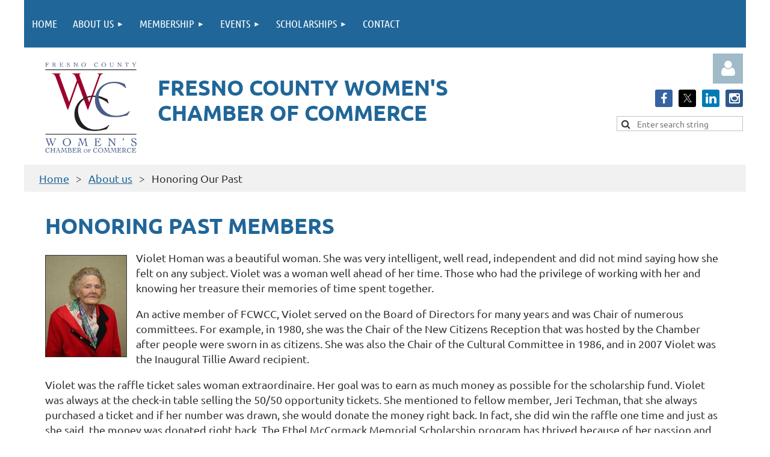

--- FILE ---
content_type: text/html; charset=utf-8
request_url: https://fcwcc.org/Honoring-Our-Past
body_size: 9471
content:
<!DOCTYPE html>
<html lang="en" class="no-js ">
	<head id="Head1">
		<link rel="stylesheet" type="text/css" href="https://kit-pro.fontawesome.com/releases/latest/css/pro.min.css" />
<meta name="viewport" content="width=device-width, initial-scale=1.0">
<link href="https://sf.wildapricot.org/BuiltTheme/tinted_tiles_azure.v3.0/current/e27b2eea/Styles/combined.css" rel="stylesheet" type="text/css" /><link href="https://fcwcc.org/resources/theme/customStyles.css?t=637593554778560000" rel="stylesheet" type="text/css" /><link href="https://live-sf.wildapricot.org/WebUI/built9.12.0-23d3d10/scripts/public/react/index-84b33b4.css" rel="stylesheet" type="text/css" /><link href="https://live-sf.wildapricot.org/WebUI/built9.12.0-23d3d10/css/shared/ui/shared-ui-compiled.css" rel="stylesheet" type="text/css" /><script type="text/javascript" language="javascript" id="idJavaScriptEnvironment">var bonaPage_BuildVer='9.12.0-23d3d10';
var bonaPage_AdminBackendUrl = '/admin/';
var bonaPage_StatRes='https://live-sf.wildapricot.org/WebUI/';
var bonaPage_InternalPageType = { isUndefinedPage : false,isWebPage : true,isAdminPage : false,isDialogPage : false,isSystemPage : false,isErrorPage : false,isError404Page : false };
var bonaPage_PageView = { isAnonymousView : true,isMemberView : false,isAdminView : false };
var WidgetMode = 0;
var bonaPage_IsUserAnonymous = true;
var bonaPage_ThemeVer='e27b2eea0637593554778560000'; var bonaPage_ThemeId = 'tinted_tiles_azure.v3.0'; var bonaPage_ThemeVersion = '3.0';
var bonaPage_id='18164'; version_id='';
if (bonaPage_InternalPageType && (bonaPage_InternalPageType.isSystemPage || bonaPage_InternalPageType.isWebPage) && window.self !== window.top) { var success = true; try { var tmp = top.location.href; if (!tmp) { top.location = self.location; } } catch (err) { try { if (self != top) { top.location = self.location; } } catch (err) { try { if (self != top) { top = self; } success = false; } catch (err) { success = false; } } success = false; } if (!success) { window.onload = function() { document.open('text/html', 'replace'); document.write('<ht'+'ml><he'+'ad></he'+'ad><bo'+'dy><h1>Wrong document context!</h1></bo'+'dy></ht'+'ml>'); document.close(); } } }
try { function waMetricsGlobalHandler(args) { if (WA.topWindow.waMetricsOuterGlobalHandler && typeof(WA.topWindow.waMetricsOuterGlobalHandler) === 'function') { WA.topWindow.waMetricsOuterGlobalHandler(args); }}} catch(err) {}
 try { if (parent && parent.BonaPage) parent.BonaPage.implementBonaPage(window); } catch (err) { }
try { document.write('<style type="text/css"> .WaHideIfJSEnabled, .HideIfJSEnabled { display: none; } </style>'); } catch(err) {}
var bonaPage_WebPackRootPath = 'https://live-sf.wildapricot.org/WebUI/built9.12.0-23d3d10/scripts/public/react/';</script><script type="text/javascript" language="javascript" src="https://live-sf.wildapricot.org/WebUI/built9.12.0-23d3d10/scripts/shared/bonapagetop/bonapagetop-compiled.js" id="idBonaPageTop"></script><script type="text/javascript" language="javascript" src="https://live-sf.wildapricot.org/WebUI/built9.12.0-23d3d10/scripts/public/react/index-84b33b4.js" id="ReactPublicJs"></script><script type="text/javascript" language="javascript" src="https://live-sf.wildapricot.org/WebUI/built9.12.0-23d3d10/scripts/shared/ui/shared-ui-compiled.js" id="idSharedJs"></script><script type="text/javascript" language="javascript" src="https://live-sf.wildapricot.org/WebUI/built9.12.0-23d3d10/General.js" id=""></script><script type="text/javascript" language="javascript" src="https://sf.wildapricot.org/BuiltTheme/tinted_tiles_azure.v3.0/current/e27b2eea/Scripts/combined.js" id=""></script><title>Fresno County Women&#39;s Chamber of Commerce - Honoring Our Past</title>
<link rel="shortcut icon" type="image/ico" href="/Resources/Pictures/Site Icon (1).ico" /><meta name="apple-itunes-app" content="app-id=1220348450, app-argument=232635"><link rel="search" type="application/opensearchdescription+xml" title="fcwcc.org" href="/opensearch.ashx" /></head>
	<body id="PAGEID_18164" class="publicContentView LayoutMain">
<div class="mLayout layoutMain" id="mLayout">

<div class="mobilePanelContainer">
<div id="id_MobilePanel" data-componentId="MobilePanel" class="WaPlaceHolder WaPlaceHolderMobilePanel" style=""><div style="padding-top:0px;padding-bottom:0px;"><div id="id_QFpB82d" class="WaGadgetOnly WaGadgetMobilePanel  gadgetStyleNone" style="" data-componentId="QFpB82d" ><div class="mobilePanel">
	
	<div class="mobilePanelButton buttonMenu" title="Menu">Menu</div>
<div class="mobilePanelButton buttonLogin" title="Log in">Log in</div>
<div class="menuInner">
		<ul class="firstLevel">
<li class=" ">
	<div class="item">
		<a href="https://fcwcc.org/" title="Home"><span>Home</span></a>
</div>
</li>
	
<li class=" dir">
	<div class="item">
		<a href="https://fcwcc.org/About-us" title="About us"><span>About us</span></a>
<ul class="secondLevel">
<li class=" ">
	<div class="item">
		<a href="https://fcwcc.org/Board-directors" title="Board of Directors"><span>Board of Directors</span></a>
</div>
</li>
	
<li class="sel dir">
	<div class="item">
		<a href="https://fcwcc.org/Honoring-Our-Past" title="Honoring Our Past"><span>Honoring Our Past</span></a>
<ul class="secondLevel">
<li class=" ">
	<div class="item">
		<a href="https://fcwcc.org/Honoring-Past-Presidents" title="Honoring Past Presidents"><span>Honoring Past Presidents</span></a>
</div>
</li>
	
</ul>
</div>
</li>
	
<li class=" ">
	<div class="item">
		<a href="https://fcwcc.org/Subscribe-Email-List" title="Subscribe to our Email List"><span>Subscribe to our Email List</span></a>
</div>
</li>
	
</ul>
</div>
</li>
	
<li class=" dir">
	<div class="item">
		<a href="https://fcwcc.org/join-us" title="Membership"><span>Membership</span></a>
<ul class="secondLevel">
<li class=" ">
	<div class="item">
		<a href="https://fcwcc.org/Join-the-Chamber" title="Join the Chamber"><span>Join the Chamber</span></a>
</div>
</li>
	
<li class=" ">
	<div class="item">
		<a href="https://fcwcc.org/membership_benefits" title="Membership Benefits"><span>Membership Benefits</span></a>
</div>
</li>
	
</ul>
</div>
</li>
	
<li class=" dir">
	<div class="item">
		<a href="https://fcwcc.org/events" title="Events"><span>Events</span></a>
<ul class="secondLevel">
<li class=" ">
	<div class="item">
		<a href="https://fcwcc.org/womeninbusinessawards" title="Fresno County Women In Business Awards"><span>Fresno County Women In Business Awards</span></a>
</div>
</li>
	
<li class=" ">
	<div class="item">
		<a href="https://fcwcc.org/page-18212" title="Past Award Winners"><span>Past Award Winners</span></a>
</div>
</li>
	
</ul>
</div>
</li>
	
<li class=" dir">
	<div class="item">
		<a href="https://fcwcc.org/Scholarships" title="Scholarships"><span>Scholarships</span></a>
<ul class="secondLevel">
<li class=" ">
	<div class="item">
		<a href="https://fcwcc.org/Donate-Scholarship-Fund" title="Donate to the Scholarship Fund"><span>Donate to the Scholarship Fund</span></a>
</div>
</li>
	
<li class=" ">
	<div class="item">
		<a href="https://fcwcc.org/Past-Scholarship-Recipients" title="Past Scholarship Recipients"><span>Past Scholarship Recipients</span></a>
</div>
</li>
	
</ul>
</div>
</li>
	
<li class=" ">
	<div class="item">
		<a href="https://fcwcc.org/Contact" title="Contact"><span>Contact</span></a>
</div>
</li>
	
</ul>
	</div>

	<div class="loginInner">
<div class="loginContainerForm oAuthIsfalse">
<form method="post" action="https://fcwcc.org/Sys/Login" id="id_QFpB82d_form" class="generalLoginBox"  data-disableInAdminMode="true">
<input type="hidden" name="ReturnUrl" id="id_QFpB82d_returnUrl" value="">
				<input type="hidden" name="browserData" id="id_QFpB82d_browserField">
<div class="loginUserName">
<div class="loginUserNameTextBox">
		<input name="email" type="text" maxlength="100" placeholder="Email"  id="id_QFpB82d_userName" tabindex="1" class="emailTextBoxControl"/>
	</div>
</div><div class="loginPassword">
<div class="loginPasswordTextBox">
		<input name="password" type="password" placeholder="Password" maxlength="50" id="id_QFpB82d_password" tabindex="2" class="passwordTextBoxControl" autocomplete="off"/>
	</div>
</div> 
    <input id="g-recaptcha-invisible_QFpB82d" name="g-recaptcha-invisible" value="recaptcha" type="hidden"/> 
    <div id="recapcha_placeholder_QFpB82d" style="display:none"></div>
    <span id="idReCaptchaValidator_QFpB82d" errorMessage="Please verify that you are not a robot" style="display:none" validatorType="method" ></span>
    <script>
        $("#idReCaptchaValidator_QFpB82d").on( "wavalidate", function(event, validationResult) {
            if (grecaptcha.getResponse(widgetId_QFpB82d).length == 0){
                grecaptcha.execute(widgetId_QFpB82d);	
                validationResult.shouldStopValidation = true;
                return;
            }

            validationResult.result = true;
        });
  
            var widgetId_QFpB82d;

            var onloadCallback_QFpB82d = function() {
                // Renders the HTML element with id 'recapcha_placeholder_QFpB82d' as a reCAPTCHA widget.
                // The id of the reCAPTCHA widget is assigned to 'widgetId_QFpB82d'.
                widgetId_QFpB82d = grecaptcha.render('recapcha_placeholder_QFpB82d', {
                'sitekey' : '6LfmM_UhAAAAAJSHT-BwkAlQgN0mMViOmaK7oEIV',
                'size': 'invisible',
                'callback': function(){
                    document.getElementById('g-recaptcha-invisible_QFpB82d').form.submit();
                },
                'theme' : 'light'
            });
        };
    </script>
	
    <script src="https://www.google.com/recaptcha/api.js?onload=onloadCallback_QFpB82d&render=explicit" async defer></script>

 <div class="loginActionRememberMe">
		<input id="id_QFpB82d_rememberMe" type="checkbox" name="rememberMe" tabindex="3" class="rememberMeCheckboxControl"/>
		<label for="id_QFpB82d_rememberMe">Remember me</label>
	</div>
<div class="loginPasswordForgot">
		<a href="https://fcwcc.org/Sys/ResetPasswordRequest">Forgot password</a>
	</div>
<div class="loginAction">
	<input type="submit" name="ctl03$ctl02$loginViewControl$loginControl$Login" value="Log in" id="id_QFpB82d_loginAction" onclick="if (!browserInfo.clientCookiesEnabled()) {alert('Warning: browser cookies disabled. Please enable them to use this website.'); return false;}" tabindex="4" class="loginButton loginButtonControl"/>
</div></form></div>
</div>

</div>

<script type="text/javascript">

jq$(function()
{
	var gadget = jq$('#id_QFpB82d'),
		menuContainer = gadget.find('.menuInner'),
		loginContainer = gadget.find('.loginInner');

	gadget.find('.buttonMenu').on("click",function()
	{
		menuContainer.toggle();
		loginContainer.hide();
		jq$(this).toggleClass('active');
        jq$('.buttonLogin').removeClass('active');
		return false;
	});

	gadget.find('.buttonLogin').on("click",function()
	{
		loginContainer.toggle();
		menuContainer.hide();
		jq$(this).toggleClass('active');
        jq$('.buttonMenu').removeClass('active');
		return false;
	});

	gadget.find('.mobilePanel').on("click",function(event)
	{
        if( !(jq$(event.target).parents('.loginInner').size() || event.target.className == 'loginInner') )
        {
            menuContainer.hide();
            loginContainer.hide();
            jq$('.buttonLogin').removeClass('active');
            jq$('.buttonMenu').removeClass('active');
        }

        event.stopPropagation();
	});

	jq$('body').on("click",function()
	{
		menuContainer.hide();
		loginContainer.hide();
		jq$('.buttonLogin').removeClass('active');
        jq$('.buttonMenu').removeClass('active');
	});


	// login
	var browserField = document.getElementById('id_QFpB82d' + '_browserField');

	if (browserField)
	{
		browserField.value = browserInfo.getBrowserCapabilitiesData();
	}

	jq$('#id_QFpB82d' + '_form').FormValidate();
	jq$('.WaGadgetMobilePanel form').attr('data-disableInAdminMode', 'false');

});

</script></div></div>
</div></div>

		<!-- header zone -->
		<div class="zonePlace zoneHeader1">
<div id="idHeaderContentHolder" data-componentId="Header" class="WaPlaceHolder WaPlaceHolderHeader" style=""><div style="padding-top:0px;padding-bottom:0px;"><div id="id_yOhi7Wr" class="WaGadgetFirst WaGadgetMenuHorizontal  gadgetStyleNone" style="margin-bottom:0px;" data-componentId="yOhi7Wr" ><div class="menuBackground"></div>
<div class="menuInner">
	<ul class="firstLevel">
<li class=" ">
	<div class="item">
		<a href="https://fcwcc.org/" title="Home"><span>Home</span></a>
</div>
</li>
	
<li class=" dir">
	<div class="item">
		<a href="https://fcwcc.org/About-us" title="About us"><span>About us</span></a>
<ul class="secondLevel">
<li class=" ">
	<div class="item">
		<a href="https://fcwcc.org/Board-directors" title="Board of Directors"><span>Board of Directors</span></a>
</div>
</li>
	
<li class="sel dir">
	<div class="item">
		<a href="https://fcwcc.org/Honoring-Our-Past" title="Honoring Our Past"><span>Honoring Our Past</span></a>
<ul class="secondLevel">
<li class=" ">
	<div class="item">
		<a href="https://fcwcc.org/Honoring-Past-Presidents" title="Honoring Past Presidents"><span>Honoring Past Presidents</span></a>
</div>
</li>
	
</ul>
</div>
</li>
	
<li class=" ">
	<div class="item">
		<a href="https://fcwcc.org/Subscribe-Email-List" title="Subscribe to our Email List"><span>Subscribe to our Email List</span></a>
</div>
</li>
	
</ul>
</div>
</li>
	
<li class=" dir">
	<div class="item">
		<a href="https://fcwcc.org/join-us" title="Membership"><span>Membership</span></a>
<ul class="secondLevel">
<li class=" ">
	<div class="item">
		<a href="https://fcwcc.org/Join-the-Chamber" title="Join the Chamber"><span>Join the Chamber</span></a>
</div>
</li>
	
<li class=" ">
	<div class="item">
		<a href="https://fcwcc.org/membership_benefits" title="Membership Benefits"><span>Membership Benefits</span></a>
</div>
</li>
	
</ul>
</div>
</li>
	
<li class=" dir">
	<div class="item">
		<a href="https://fcwcc.org/events" title="Events"><span>Events</span></a>
<ul class="secondLevel">
<li class=" ">
	<div class="item">
		<a href="https://fcwcc.org/womeninbusinessawards" title="Fresno County Women In Business Awards"><span>Fresno County Women In Business Awards</span></a>
</div>
</li>
	
<li class=" ">
	<div class="item">
		<a href="https://fcwcc.org/page-18212" title="Past Award Winners"><span>Past Award Winners</span></a>
</div>
</li>
	
</ul>
</div>
</li>
	
<li class=" dir">
	<div class="item">
		<a href="https://fcwcc.org/Scholarships" title="Scholarships"><span>Scholarships</span></a>
<ul class="secondLevel">
<li class=" ">
	<div class="item">
		<a href="https://fcwcc.org/Donate-Scholarship-Fund" title="Donate to the Scholarship Fund"><span>Donate to the Scholarship Fund</span></a>
</div>
</li>
	
<li class=" ">
	<div class="item">
		<a href="https://fcwcc.org/Past-Scholarship-Recipients" title="Past Scholarship Recipients"><span>Past Scholarship Recipients</span></a>
</div>
</li>
	
</ul>
</div>
</li>
	
<li class=" ">
	<div class="item">
		<a href="https://fcwcc.org/Contact" title="Contact"><span>Contact</span></a>
</div>
</li>
	
</ul>
</div>


<script type="text/javascript">

	jq$(function()
	{

		WebFont.load({
			custom: {
				families: ['Ubuntu', 'Ubuntu condensed']
			},
			active: function()
			{
				resizeMenu();
			}
		});


		var gadgetHorMenu = jq$('#id_yOhi7Wr'),
			gadgetHorMenuContainer = gadgetHorMenu.find('.menuInner'),
			firstLevelMenu = gadgetHorMenu.find('ul.firstLevel'),
			holderInitialMenu = firstLevelMenu.children(),
			outsideItems = null,
			phantomElement = '<li class="phantom"><div class="item"><a href="#"><span>&#x2261;</span></a><ul class="secondLevel"></ul></div></li>',
			placeHolder = gadgetHorMenu.parents('.WaLayoutPlaceHolder'),
			placeHolderId = placeHolder && placeHolder.attr('data-componentId'),
			mobileState = false,
			isTouchSupported = !!(('ontouchstart' in window) || (window.DocumentTouch && document instanceof DocumentTouch) || (navigator.msPointerEnabled && navigator.msMaxTouchPoints));


		function resizeMenu()
		{
			var i,
				len,
				fitMenuWidth = 0,
				menuItemPhantomWidth = 80;

			firstLevelMenu.html( holderInitialMenu).removeClass('adapted').css({ width: 'auto' }); // restore initial menu

			if( firstLevelMenu.width() > gadgetHorMenuContainer.width() ) // if menu oversize
			{
				menuItemPhantomWidth = firstLevelMenu.addClass('adapted').append( phantomElement).children('.phantom').width();

				for( i = 0, len = holderInitialMenu.size(); i <= len; i++ )
				{
					fitMenuWidth += jq$( holderInitialMenu.get(i) ).width();

					if( fitMenuWidth + menuItemPhantomWidth > gadgetHorMenuContainer.width() )
					{
						outsideItems = firstLevelMenu.children(':gt('+(i-1)+'):not(.phantom)').remove();
						firstLevelMenu.find('.phantom > .item > ul').append( outsideItems);
						gadgetHorMenuContainer.css('overflow','visible');
						break;
					}
				}
				gadgetHorMenu.find('.phantom > .item > a').click(function(){ return false; });
			}

			disableFirstTouch();

			firstLevelMenu.css( 'width', '' ); // restore initial menu width
			firstLevelMenu.children().removeClass('last-child').eq(-1).addClass('last-child'); // add last-child mark
		}

		jq$(window).resize(function()
		{
			resizeMenu();
		});

		function onLayoutColumnResized(sender, args)
		{
			args = args || {};

			if (placeHolderId && (placeHolderId == args.leftColPlaceHolderId || placeHolderId == args.rightColPlaceHolderId))
			{
				resizeMenu();
			}
		}

		BonaPage.addPageStateHandler(BonaPage.PAGE_PARSED, function() { WA.Gadgets.LayoutColumnResized.addHandler(onLayoutColumnResized); });
		BonaPage.addPageStateHandler(BonaPage.PAGE_UNLOADED, function() { WA.Gadgets.LayoutColumnResized.removeHandler(onLayoutColumnResized); });


        function disableFirstTouch()
        {
          if (!isTouchSupported) return;

          jq$('#id_yOhi7Wr').find('.menuInner li.dir > .item > a').on( 'click', function(event)
          {
            if( !this.touchCounter )
              this.touchCounter = 0;

            if( this.touchCounter >= 1 )
            {
              this.touchCounter = 0;
              return true;
            }
            this.touchCounter++;

            if (!mobileState)
            {
              WA.stopEventDefault(event);
            }
          });

          jq$('#id_yOhi7Wr').find('.menuInner li.dir > .item > a').on( 'mouseout', function(event)
          {
            if( !this.touchCounter )
              this.touchCounter = 0;
            this.touchCounter = 0;
          });
        }

        disableFirstTouch();
	});
</script></div><div id="id_bqgJs3p" data-componentId="bqgJs3p" class="WaLayoutContainerLast" style="margin-top:0px;margin-bottom:0px;background-color:#FFFFFF;"><table cellspacing="0" cellpadding="0" class="WaLayoutTable" style=""><tr data-componentId="bqgJs3p_row" class="WaLayoutRow"><td id="id_uEVNrOm" data-componentId="uEVNrOm" class="WaLayoutItem" style="width:18%;"><div id="id_HKq5YZr" class="WaLayoutPlaceHolder placeHolderContainer" data-componentId="HKq5YZr" style=""><div style="padding-top:0px;"><div id="id_HpMqnF2" class="WaGadgetOnly WaGadgetContent  gadgetStyleNone" style="" data-componentId="HpMqnF2" ><div class="gadgetStyleBody gadgetContentEditableArea" style="padding-top:25px;padding-bottom:15px;padding-left:10px;" data-editableArea="0" data-areaHeight="auto">
<p align="center"><img src="/resources/Pictures/Logo/FCWCC-Logo.png" alt="" title="" border="0" width="152" height="150"><br></p></div>
</div></div></div></td><td style="" data-componentId="uEVNrOm_separator" class="WaLayoutSeparator"><div style="width: inherit;"></div></td><td id="id_4p1VUMT" data-componentId="4p1VUMT" class="WaLayoutItem" style="width:56%;"><div id="id_6xDiSep" class="WaLayoutPlaceHolder placeHolderContainer" data-componentId="6xDiSep" style=""><div style=""><div id="id_yFnieka" class="WaGadgetOnly WaGadgetContent  gadgetStyleNone" style="" data-componentId="yFnieka" ><div class="gadgetStyleBody gadgetContentEditableArea" style="padding-top:45px;" data-editableArea="0" data-areaHeight="auto">
<h1>FRESNO COUNTY WOMEN'S CHAMBER OF COMMERCE</h1>
</div>
</div></div></div></td><td style="" data-componentId="4p1VUMT_separator" class="WaLayoutSeparator"><div style="width: inherit;"></div></td><td id="id_Uqzumxm" data-componentId="Uqzumxm" class="WaLayoutItem" style="width:5%;"></td><td style="" data-componentId="Uqzumxm_separator" class="WaLayoutSeparator"><div style="width: inherit;"></div></td><td id="id_7gQdLOH" data-componentId="7gQdLOH" class="WaLayoutItem" style="width:21%;"><div id="id_lcNfd8m" class="WaLayoutPlaceHolder placeHolderContainer" data-componentId="lcNfd8m" style=""><div style="padding-bottom:20px;"><div id="id_IOTD79t" class="WaGadgetFirst WaGadgetLoginButton  gadgetStyleNone" style="margin-top:10px;margin-right:5px;margin-bottom:10px;margin-left:30px;" data-componentId="IOTD79t" ><div class="alignRight unauthorized">
  <div class="loginContainer">
    <a class="loginLink" href="https://fcwcc.org/Sys/Login" title="Log in">Log in</a>
  </div>
  </div>
<script>
  jq$(function() {
    var gadgetId = jq$('#id_IOTD79t'),
        containerBox = gadgetId.find('.loginPanel'),
        loginLink = gadgetId.find('.loginLink'),
        transitionTime = 300;

    containerBox.isOpening = false;

    loginLink.on('click',function() {
      if (containerBox.css("visibility") == 'visible') {
        loginLink.removeClass('hover');
        containerBox.animate({ 'opacity': '0' }, transitionTime, function() {
          containerBox.css('visibility','hidden');
          containerBox.css('display','none');
        });
      } else {
        loginLink.addClass('hover');
        containerBox.isOpening = true;
        containerBox.css('display','block');
        containerBox.css('visibility','visible');
        containerBox.animate({ 'opacity': '1' }, transitionTime, function() {
          containerBox.isOpening = false;
        });
      }
    });
    
    containerBox.on('click', function(e) { e.stopPropagation(); });

    jq$('body').on('click',function() {
      if (containerBox.css("visibility") == 'visible' && !containerBox.isOpening) {
        loginLink.removeClass('hover');
        containerBox.animate({ 'opacity': '0' }, transitionTime, function() {
          containerBox.css('visibility','hidden');
          containerBox.css('display','none');
        });
      }
    });
  });
</script>
</div><div id="id_4HnFDcQ" class="WaGadget WaGadgetSocialProfile  gadgetDefaultStyle" style="margin-top:10px;margin-right:5px;margin-bottom:5px;margin-left:10px;" data-componentId="4HnFDcQ" ><div class="gadgetStyleBody " style=""  data-areaHeight="auto">
<ul class="orientationHorizontal  alignRight" >


<li>
				<a href="https://www.facebook.com/FCWCC/" title="Facebook" class="Facebook" target="_blank"></a>
			</li>
<li>
				<a href="https://x.com/wildapricot" title="X" class="X" target="_blank"></a>
			</li>
<li>
				<a href="https://www.linkedin.com/company/17941706/" title="LinkedIn" class="LinkedIn" target="_blank"></a>
			</li>
<li>
				<a href="https://www.instagram.com/fcwcc_559/" title="Instagram" class="Instagram" target="_blank"></a>
			</li>
		
</ul>

</div>
</div><div id="id_fYNkFfc" class="WaGadgetLast WaGadgetSiteSearch  gadgetStyleNone" style="margin-top:15px;margin-right:5px;margin-bottom:10px;margin-left:30px;" data-componentId="fYNkFfc" ><div class="gadgetStyleBody " style=""  data-areaHeight="auto">
<div class="searchBoxOuter alignCenter">
	<div class="searchBox">
<form method="post" action="https://fcwcc.org/Sys/Search" id="id_fYNkFfc_form" class="generalSearchBox"  data-disableInAdminMode="true">
<span class="searchBoxFieldContainer"><input class="searchBoxField" type="text" name="searchString" id="idid_fYNkFfc_searchBox" value="" maxlength="300" autocomplete="off"  placeholder="Enter search string"></span>
<div class="autoSuggestionBox" id="idid_fYNkFfc_resultDiv"></div>
</form></div>
	</div>
	<script type="text/javascript">
		(function(){

			function init()
			{
				var model = {};
				model.gadgetId = 'idid_fYNkFfc';
				model.searchBoxId = 'idid_fYNkFfc_searchBox';
				model.resultDivId = 'idid_fYNkFfc_resultDiv';
				model.selectedTypes = '7';
				model.searchTemplate = 'https://fcwcc.org/Sys/Search?q={0}&types={1}&page={2}';
				model.searchActionUrl = '/Sys/Search/DoSearch';
				model.GoToSearchPageTextTemplate = 'Search for &#39;{0}&#39;';
				model.autoSuggest = true;
				var WASiteSearch = new WASiteSearchGadget(model);
			}

			jq$(document).ready(init);
		}) ();
	</script>
</div>
</div></div></div></td></tr></table> </div></div>
</div></div>
		<div class="zonePlace zoneHeader2">
<div id="id_Header1" data-componentId="Header1" class="WaPlaceHolder WaPlaceHolderHeader1" style="background-color:#F1F1F1;"><div style="padding-top:10px;padding-right:0px;padding-bottom:10px;padding-left:0px;"><div id="id_GsQDnbD" class="WaGadgetOnly WaGadgetBreadcrumbs  gadgetStyleNone" style="margin-right:20px;margin-left:25px;" data-componentId="GsQDnbD" ><div class="gadgetStyleBody " style=""  data-areaHeight="auto">
<ul>
<li><a href="https://fcwcc.org/">Home</a></li>
<li><a href="https://fcwcc.org/About-us">About us</a></li>
<li class="last">Honoring Our Past</li>
</ul>
</div>
</div></div>
</div></div>
		<!-- /header zone -->

<!-- content zone -->
	<div class="zonePlace zoneContent">
<div id="idPrimaryContentBlock1Content" data-componentId="Content" class="WaPlaceHolder WaPlaceHolderContent" style="background-color:#FFFFFF;"><div style="padding-top:35px;padding-right:35px;padding-bottom:35px;padding-left:35px;"><div id="id_2Apu8TZ" class="WaGadgetFirst WaGadgetContent  gadgetStyleNone" style="" data-componentId="2Apu8TZ" ><div class="gadgetStyleBody gadgetContentEditableArea" style="padding-top:0px;padding-right:0px;padding-left:0px;" data-editableArea="0" data-areaHeight="auto">
<h1>Honoring Past MEMBERS</h1></div>
</div><div id="id_8F3P4OZ" class="WaGadgetLast WaGadgetContent  gadgetStyleNone" style="" data-componentId="8F3P4OZ" ><div class="gadgetStyleBody gadgetContentEditableArea" style="" data-editableArea="0" data-areaHeight="auto">
<p><img src="/resources/Pictures/Website/Violet-Homan.JPG" alt="Violet Homan" title="Violet Homan" border="1" align="left" style="margin: 8px 15px 0px 0px; border-color: rgb(51, 51, 51);">Violet Homan was a beautiful woman. She was very intelligent, well read, independent and did not mind saying how she felt on any subject. Violet was a woman well ahead of her time. Those who had the privilege of working with her and knowing her treasure their memories of time spent together.</p>

<p>An active member of FCWCC, Violet served on the Board of Directors for many years and was Chair of numerous committees. For example, in 1980, she was the Chair of the New Citizens Reception that was hosted by the Chamber after people were sworn in as citizens. She was also the Chair of the Cultural Committee in 1986, and in 2007 Violet was the Inaugural Tillie Award recipient.</p>

<p>Violet was the raffle ticket sales woman extraordinaire. Her goal was to earn as much money as possible for the scholarship fund. Violet was always at the check-in table selling the 50/50 opportunity tickets. She mentioned to fellow member, Jeri Techman, that she always purchased a ticket and if her number was drawn, she would donate the money right back. In fact, she did win the raffle one time and just as she said, the money was donated right back. The Ethel McCormack Memorial Scholarship program has thrived because of her passion and dedicated involvement.</p>

<p>Pat Birkle describes Violet as &#8220;faithful and generous." She believed in the mission of the Chamber, and lived what she believed. She is remembered for her straightforward common sense. She could see right through shenanigans and move to the heart of the matter. She wasted no time on gray areas.</p>

<p>Juli Amodei remembers Violet as an &#8220;incredible friend who was always the first one to say, count me in.&#8221; She provided guidance and support, as well as an open wallet to help move ideas forward. Her friendly smile would welcome members as they came to the meetings, and even when met with some physical limitations, she never complained. Violet made the best of her abilities and made others feel good in the process.</p>

<p>As is usual with organizations, memberships ebb and flow, grow and shrink. Years ago, when some members of the Board thought it would be better to merge with other groups, Violet saw the bigger picture and knew that growth was possible by keeping faithful to the mission statement of the Fresno County Women&#8217;s Chamber of Commerce. She saw the worth, the future, and the growth of the organization and was able to convey that to the Board and the membership. The organization has since flourished and continues to grow and be successful because Violet held fast to her vision.</p>

<h2><strong>FCWCC Mission Statement</strong>&nbsp;</h2><p>Our mission&nbsp;is to provide and promote professional opportunities, personal development, financial growth, community leadership and legislative awareness for women. We believe in supporting each other and watching our members&#8217; successes. By encouraging others to do business with fellow members, members see their business and friendships grow. This is not just the mission of FCWCC, but could also be called Violet Homan&#8217;s Mission Statement; one she lived by and believed in and encouraged others to support.</p>

<p>Violet Homan was a beautiful woman who will always be remembered with love.</p>
</div>
</div></div>
</div></div>
	<!-- /content zone -->

<!-- footer zone -->
		<div class="zonePlace zoneFooter1">
</div>
		<div class="zonePlace zoneFooter2">
<div id="id_Footer1" data-componentId="Footer1" class="WaPlaceHolder WaPlaceHolderFooter1" style="background-color:#206699;"><div style=""><div id="id_2cypJIo" data-componentId="2cypJIo" class="WaLayoutContainerFirst" style=""><table cellspacing="0" cellpadding="0" class="WaLayoutTable" style=""><tr data-componentId="2cypJIo_row" class="WaLayoutRow"><td id="id_7XF2BQX" data-componentId="7XF2BQX" class="WaLayoutItem" style="width:33%;"><div id="id_Eh1nqTx" class="WaLayoutPlaceHolder placeHolderContainer" data-componentId="Eh1nqTx" style=""><div style=""><div id="id_EdoHJnK" class="WaGadgetFirst WaGadgetContent  gadgetStyle002" style="margin-bottom:10px;" data-componentId="EdoHJnK" ><div class="gadgetStyleBody gadgetContentEditableArea" style="padding-bottom:0px;padding-left:35px;" data-editableArea="0" data-areaHeight="auto">
<p><font color="#ffffff"><span style="font-size: 20px;"><strong>ABOUT FCWCC</strong></span></font></p></div>
</div><div id="id_kVXXILw" class="WaGadgetLast WaGadgetContent  gadgetStyle002" style="" data-componentId="kVXXILw" ><div class="gadgetStyleBody gadgetContentEditableArea" style="padding-top:0px;padding-right:30px;padding-bottom:10px;padding-left:35px;" data-editableArea="0" data-areaHeight="auto">
<font style="font-size: 14px;">The Fresno County Women&#8217;s Chamber of Commerce (FCWCC) was originally established as a committee within an organization. Women served on some committees but were not allowed to hold office and did not have voting privileges. &nbsp;<a href="/About-us">MORE</a></font>
</div>
</div></div></div></td><td style="width:10px;" data-componentId="7XF2BQX_separator" class="WaLayoutSeparator"><div style="width: inherit;"></div></td><td id="id_Q6kKHHM" data-componentId="Q6kKHHM" class="WaLayoutItem" style="width:33%;"><div id="id_4VWhRBa" class="WaLayoutPlaceHolder placeHolderContainer" data-componentId="4VWhRBa" style=""><div style=""><div id="id_oTymP1L" class="WaGadgetFirst WaGadgetContent  gadgetStyle002" style="margin-bottom:10px;" data-componentId="oTymP1L" ><div class="gadgetStyleBody gadgetContentEditableArea" style="padding-bottom:0px;padding-left:35px;" data-editableArea="0" data-areaHeight="auto">
<p><font color="#ffffff" style="font-size: 20px;"><strong>CONTACT</strong></font></p></div>
</div><div id="id_1SrIl5n" class="WaGadgetLast WaGadgetContent  gadgetStyle002" style="" data-componentId="1SrIl5n" ><div class="gadgetStyleBody gadgetContentEditableArea" style="padding-top:5px;padding-right:35px;padding-bottom:0px;padding-left:35px;" data-editableArea="0" data-areaHeight="auto">
<p style="line-height: 12px;"><font style="font-size: 14px;">fcwcc559@gmail.com</font></p>

<p style="font-size: 18px; line-height: 12px;"><font style="font-size: 14px;">1134 E. Champlain Dr. Ste 101 #114</font></p><p style="font-size: 18px; line-height: 12px;"><font style="font-size: 14px;">Fresno, CA 93730</font></p>

<!--StartFragment--></div>
</div></div></div></td><td style="width:10px;" data-componentId="Q6kKHHM_separator" class="WaLayoutSeparator"><div style="width: inherit;"></div></td><td id="id_qg3uRjG" data-componentId="qg3uRjG" class="WaLayoutItem" style="width:33%;"><div id="id_N5nCEu3" class="WaLayoutPlaceHolder placeHolderContainer" data-componentId="N5nCEu3" style=""><div style=""><div id="id_xk4nqPq" class="WaGadgetOnly WaGadgetFacebookPagePlugin  gadgetStyleNone" style="margin-top:25px;margin-left:35px;" data-componentId="xk4nqPq" ><div class="gadgetStyleBody " style=""  data-areaHeight="auto">
<script type="text/javascript">
  (function ()
  {
    'use strict';

    function initializeGadget()
    {
	  if (window.WaFacebookPagePluginManager)
	  {
		WaFacebookPagePluginManager.createGadget({ id: 'xk4nqPq' }, 
		{ 
			facebookPagePluginContainerId: 'facebook_xk4nqPq'
		});
	  }	  
	}

    if(window.BonaPage) { BonaPage.addPageStateHandler(BonaPage.PAGE_PARSED, initializeGadget, BonaPage.HANDLERTYPE_ALWAYS); }
  })();
</script>

<div id="facebook_xk4nqPq">  
<div class="fb-page" style="width: 100%;" 
  data-href="https://www.facebook.com/FCWCC/"
  data-width="300"
  data-height="600"
  data-hide-cover="false" 
  data-show-facepile="true" 
  data-show-posts="false"></div>
</div>

</div>
</div></div></div></td></tr></table> </div><div id="id_8r4lFo6" class="WaGadget WaGadgetContent  gadgetStyleNone" style="margin-right:35px;margin-bottom:20px;margin-left:35px;background-color:#327AAE;height:2px;" data-componentId="8r4lFo6" ><div class="gadgetStyleBody gadgetContentEditableArea" style="" data-editableArea="0" data-areaHeight="auto">
<p><br></p></div>
<script type="text/javascript">if (window.WA) { new WaContentGadgetResizer({ id: 'id_8r4lFo6' }); }</script>
</div><div id="id_VuRr9Ct" class="WaGadgetLast WaGadgetContent  gadgetStyleNone" style="margin-right:0px;" data-componentId="VuRr9Ct" ><div class="gadgetStyleBody gadgetContentEditableArea" style="padding-right:35px;padding-bottom:30px;padding-left:35px;" data-editableArea="0" data-areaHeight="auto">
<p><font style="font-size: 14px;" color="#FFFFFF">Copyright © 2020. &nbsp;Fresno County Women's Chamber of Commerce.</font><br></p></div>
</div></div>
</div></div>

<div class="zonePlace zoneWAbranding">
				<div class="WABranding">
<div id="idFooterPoweredByContainer">
	<span id="idFooterPoweredByWA">
Powered by <a href="http://www.wildapricot.com" target="_blank">Wild Apricot</a> Membership Software</span>
</div>
</div>
			</div>
<!-- /footer zone -->
</div></body>
</html>
<script type="text/javascript">if (window.BonaPage && BonaPage.setPageState) { BonaPage.setPageState(BonaPage.PAGE_PARSED); }</script>

--- FILE ---
content_type: text/html; charset=utf-8
request_url: https://www.google.com/recaptcha/api2/anchor?ar=1&k=6LfmM_UhAAAAAJSHT-BwkAlQgN0mMViOmaK7oEIV&co=aHR0cHM6Ly9mY3djYy5vcmc6NDQz&hl=en&v=PoyoqOPhxBO7pBk68S4YbpHZ&theme=light&size=invisible&anchor-ms=20000&execute-ms=30000&cb=9rbx1khasih
body_size: 49632
content:
<!DOCTYPE HTML><html dir="ltr" lang="en"><head><meta http-equiv="Content-Type" content="text/html; charset=UTF-8">
<meta http-equiv="X-UA-Compatible" content="IE=edge">
<title>reCAPTCHA</title>
<style type="text/css">
/* cyrillic-ext */
@font-face {
  font-family: 'Roboto';
  font-style: normal;
  font-weight: 400;
  font-stretch: 100%;
  src: url(//fonts.gstatic.com/s/roboto/v48/KFO7CnqEu92Fr1ME7kSn66aGLdTylUAMa3GUBHMdazTgWw.woff2) format('woff2');
  unicode-range: U+0460-052F, U+1C80-1C8A, U+20B4, U+2DE0-2DFF, U+A640-A69F, U+FE2E-FE2F;
}
/* cyrillic */
@font-face {
  font-family: 'Roboto';
  font-style: normal;
  font-weight: 400;
  font-stretch: 100%;
  src: url(//fonts.gstatic.com/s/roboto/v48/KFO7CnqEu92Fr1ME7kSn66aGLdTylUAMa3iUBHMdazTgWw.woff2) format('woff2');
  unicode-range: U+0301, U+0400-045F, U+0490-0491, U+04B0-04B1, U+2116;
}
/* greek-ext */
@font-face {
  font-family: 'Roboto';
  font-style: normal;
  font-weight: 400;
  font-stretch: 100%;
  src: url(//fonts.gstatic.com/s/roboto/v48/KFO7CnqEu92Fr1ME7kSn66aGLdTylUAMa3CUBHMdazTgWw.woff2) format('woff2');
  unicode-range: U+1F00-1FFF;
}
/* greek */
@font-face {
  font-family: 'Roboto';
  font-style: normal;
  font-weight: 400;
  font-stretch: 100%;
  src: url(//fonts.gstatic.com/s/roboto/v48/KFO7CnqEu92Fr1ME7kSn66aGLdTylUAMa3-UBHMdazTgWw.woff2) format('woff2');
  unicode-range: U+0370-0377, U+037A-037F, U+0384-038A, U+038C, U+038E-03A1, U+03A3-03FF;
}
/* math */
@font-face {
  font-family: 'Roboto';
  font-style: normal;
  font-weight: 400;
  font-stretch: 100%;
  src: url(//fonts.gstatic.com/s/roboto/v48/KFO7CnqEu92Fr1ME7kSn66aGLdTylUAMawCUBHMdazTgWw.woff2) format('woff2');
  unicode-range: U+0302-0303, U+0305, U+0307-0308, U+0310, U+0312, U+0315, U+031A, U+0326-0327, U+032C, U+032F-0330, U+0332-0333, U+0338, U+033A, U+0346, U+034D, U+0391-03A1, U+03A3-03A9, U+03B1-03C9, U+03D1, U+03D5-03D6, U+03F0-03F1, U+03F4-03F5, U+2016-2017, U+2034-2038, U+203C, U+2040, U+2043, U+2047, U+2050, U+2057, U+205F, U+2070-2071, U+2074-208E, U+2090-209C, U+20D0-20DC, U+20E1, U+20E5-20EF, U+2100-2112, U+2114-2115, U+2117-2121, U+2123-214F, U+2190, U+2192, U+2194-21AE, U+21B0-21E5, U+21F1-21F2, U+21F4-2211, U+2213-2214, U+2216-22FF, U+2308-230B, U+2310, U+2319, U+231C-2321, U+2336-237A, U+237C, U+2395, U+239B-23B7, U+23D0, U+23DC-23E1, U+2474-2475, U+25AF, U+25B3, U+25B7, U+25BD, U+25C1, U+25CA, U+25CC, U+25FB, U+266D-266F, U+27C0-27FF, U+2900-2AFF, U+2B0E-2B11, U+2B30-2B4C, U+2BFE, U+3030, U+FF5B, U+FF5D, U+1D400-1D7FF, U+1EE00-1EEFF;
}
/* symbols */
@font-face {
  font-family: 'Roboto';
  font-style: normal;
  font-weight: 400;
  font-stretch: 100%;
  src: url(//fonts.gstatic.com/s/roboto/v48/KFO7CnqEu92Fr1ME7kSn66aGLdTylUAMaxKUBHMdazTgWw.woff2) format('woff2');
  unicode-range: U+0001-000C, U+000E-001F, U+007F-009F, U+20DD-20E0, U+20E2-20E4, U+2150-218F, U+2190, U+2192, U+2194-2199, U+21AF, U+21E6-21F0, U+21F3, U+2218-2219, U+2299, U+22C4-22C6, U+2300-243F, U+2440-244A, U+2460-24FF, U+25A0-27BF, U+2800-28FF, U+2921-2922, U+2981, U+29BF, U+29EB, U+2B00-2BFF, U+4DC0-4DFF, U+FFF9-FFFB, U+10140-1018E, U+10190-1019C, U+101A0, U+101D0-101FD, U+102E0-102FB, U+10E60-10E7E, U+1D2C0-1D2D3, U+1D2E0-1D37F, U+1F000-1F0FF, U+1F100-1F1AD, U+1F1E6-1F1FF, U+1F30D-1F30F, U+1F315, U+1F31C, U+1F31E, U+1F320-1F32C, U+1F336, U+1F378, U+1F37D, U+1F382, U+1F393-1F39F, U+1F3A7-1F3A8, U+1F3AC-1F3AF, U+1F3C2, U+1F3C4-1F3C6, U+1F3CA-1F3CE, U+1F3D4-1F3E0, U+1F3ED, U+1F3F1-1F3F3, U+1F3F5-1F3F7, U+1F408, U+1F415, U+1F41F, U+1F426, U+1F43F, U+1F441-1F442, U+1F444, U+1F446-1F449, U+1F44C-1F44E, U+1F453, U+1F46A, U+1F47D, U+1F4A3, U+1F4B0, U+1F4B3, U+1F4B9, U+1F4BB, U+1F4BF, U+1F4C8-1F4CB, U+1F4D6, U+1F4DA, U+1F4DF, U+1F4E3-1F4E6, U+1F4EA-1F4ED, U+1F4F7, U+1F4F9-1F4FB, U+1F4FD-1F4FE, U+1F503, U+1F507-1F50B, U+1F50D, U+1F512-1F513, U+1F53E-1F54A, U+1F54F-1F5FA, U+1F610, U+1F650-1F67F, U+1F687, U+1F68D, U+1F691, U+1F694, U+1F698, U+1F6AD, U+1F6B2, U+1F6B9-1F6BA, U+1F6BC, U+1F6C6-1F6CF, U+1F6D3-1F6D7, U+1F6E0-1F6EA, U+1F6F0-1F6F3, U+1F6F7-1F6FC, U+1F700-1F7FF, U+1F800-1F80B, U+1F810-1F847, U+1F850-1F859, U+1F860-1F887, U+1F890-1F8AD, U+1F8B0-1F8BB, U+1F8C0-1F8C1, U+1F900-1F90B, U+1F93B, U+1F946, U+1F984, U+1F996, U+1F9E9, U+1FA00-1FA6F, U+1FA70-1FA7C, U+1FA80-1FA89, U+1FA8F-1FAC6, U+1FACE-1FADC, U+1FADF-1FAE9, U+1FAF0-1FAF8, U+1FB00-1FBFF;
}
/* vietnamese */
@font-face {
  font-family: 'Roboto';
  font-style: normal;
  font-weight: 400;
  font-stretch: 100%;
  src: url(//fonts.gstatic.com/s/roboto/v48/KFO7CnqEu92Fr1ME7kSn66aGLdTylUAMa3OUBHMdazTgWw.woff2) format('woff2');
  unicode-range: U+0102-0103, U+0110-0111, U+0128-0129, U+0168-0169, U+01A0-01A1, U+01AF-01B0, U+0300-0301, U+0303-0304, U+0308-0309, U+0323, U+0329, U+1EA0-1EF9, U+20AB;
}
/* latin-ext */
@font-face {
  font-family: 'Roboto';
  font-style: normal;
  font-weight: 400;
  font-stretch: 100%;
  src: url(//fonts.gstatic.com/s/roboto/v48/KFO7CnqEu92Fr1ME7kSn66aGLdTylUAMa3KUBHMdazTgWw.woff2) format('woff2');
  unicode-range: U+0100-02BA, U+02BD-02C5, U+02C7-02CC, U+02CE-02D7, U+02DD-02FF, U+0304, U+0308, U+0329, U+1D00-1DBF, U+1E00-1E9F, U+1EF2-1EFF, U+2020, U+20A0-20AB, U+20AD-20C0, U+2113, U+2C60-2C7F, U+A720-A7FF;
}
/* latin */
@font-face {
  font-family: 'Roboto';
  font-style: normal;
  font-weight: 400;
  font-stretch: 100%;
  src: url(//fonts.gstatic.com/s/roboto/v48/KFO7CnqEu92Fr1ME7kSn66aGLdTylUAMa3yUBHMdazQ.woff2) format('woff2');
  unicode-range: U+0000-00FF, U+0131, U+0152-0153, U+02BB-02BC, U+02C6, U+02DA, U+02DC, U+0304, U+0308, U+0329, U+2000-206F, U+20AC, U+2122, U+2191, U+2193, U+2212, U+2215, U+FEFF, U+FFFD;
}
/* cyrillic-ext */
@font-face {
  font-family: 'Roboto';
  font-style: normal;
  font-weight: 500;
  font-stretch: 100%;
  src: url(//fonts.gstatic.com/s/roboto/v48/KFO7CnqEu92Fr1ME7kSn66aGLdTylUAMa3GUBHMdazTgWw.woff2) format('woff2');
  unicode-range: U+0460-052F, U+1C80-1C8A, U+20B4, U+2DE0-2DFF, U+A640-A69F, U+FE2E-FE2F;
}
/* cyrillic */
@font-face {
  font-family: 'Roboto';
  font-style: normal;
  font-weight: 500;
  font-stretch: 100%;
  src: url(//fonts.gstatic.com/s/roboto/v48/KFO7CnqEu92Fr1ME7kSn66aGLdTylUAMa3iUBHMdazTgWw.woff2) format('woff2');
  unicode-range: U+0301, U+0400-045F, U+0490-0491, U+04B0-04B1, U+2116;
}
/* greek-ext */
@font-face {
  font-family: 'Roboto';
  font-style: normal;
  font-weight: 500;
  font-stretch: 100%;
  src: url(//fonts.gstatic.com/s/roboto/v48/KFO7CnqEu92Fr1ME7kSn66aGLdTylUAMa3CUBHMdazTgWw.woff2) format('woff2');
  unicode-range: U+1F00-1FFF;
}
/* greek */
@font-face {
  font-family: 'Roboto';
  font-style: normal;
  font-weight: 500;
  font-stretch: 100%;
  src: url(//fonts.gstatic.com/s/roboto/v48/KFO7CnqEu92Fr1ME7kSn66aGLdTylUAMa3-UBHMdazTgWw.woff2) format('woff2');
  unicode-range: U+0370-0377, U+037A-037F, U+0384-038A, U+038C, U+038E-03A1, U+03A3-03FF;
}
/* math */
@font-face {
  font-family: 'Roboto';
  font-style: normal;
  font-weight: 500;
  font-stretch: 100%;
  src: url(//fonts.gstatic.com/s/roboto/v48/KFO7CnqEu92Fr1ME7kSn66aGLdTylUAMawCUBHMdazTgWw.woff2) format('woff2');
  unicode-range: U+0302-0303, U+0305, U+0307-0308, U+0310, U+0312, U+0315, U+031A, U+0326-0327, U+032C, U+032F-0330, U+0332-0333, U+0338, U+033A, U+0346, U+034D, U+0391-03A1, U+03A3-03A9, U+03B1-03C9, U+03D1, U+03D5-03D6, U+03F0-03F1, U+03F4-03F5, U+2016-2017, U+2034-2038, U+203C, U+2040, U+2043, U+2047, U+2050, U+2057, U+205F, U+2070-2071, U+2074-208E, U+2090-209C, U+20D0-20DC, U+20E1, U+20E5-20EF, U+2100-2112, U+2114-2115, U+2117-2121, U+2123-214F, U+2190, U+2192, U+2194-21AE, U+21B0-21E5, U+21F1-21F2, U+21F4-2211, U+2213-2214, U+2216-22FF, U+2308-230B, U+2310, U+2319, U+231C-2321, U+2336-237A, U+237C, U+2395, U+239B-23B7, U+23D0, U+23DC-23E1, U+2474-2475, U+25AF, U+25B3, U+25B7, U+25BD, U+25C1, U+25CA, U+25CC, U+25FB, U+266D-266F, U+27C0-27FF, U+2900-2AFF, U+2B0E-2B11, U+2B30-2B4C, U+2BFE, U+3030, U+FF5B, U+FF5D, U+1D400-1D7FF, U+1EE00-1EEFF;
}
/* symbols */
@font-face {
  font-family: 'Roboto';
  font-style: normal;
  font-weight: 500;
  font-stretch: 100%;
  src: url(//fonts.gstatic.com/s/roboto/v48/KFO7CnqEu92Fr1ME7kSn66aGLdTylUAMaxKUBHMdazTgWw.woff2) format('woff2');
  unicode-range: U+0001-000C, U+000E-001F, U+007F-009F, U+20DD-20E0, U+20E2-20E4, U+2150-218F, U+2190, U+2192, U+2194-2199, U+21AF, U+21E6-21F0, U+21F3, U+2218-2219, U+2299, U+22C4-22C6, U+2300-243F, U+2440-244A, U+2460-24FF, U+25A0-27BF, U+2800-28FF, U+2921-2922, U+2981, U+29BF, U+29EB, U+2B00-2BFF, U+4DC0-4DFF, U+FFF9-FFFB, U+10140-1018E, U+10190-1019C, U+101A0, U+101D0-101FD, U+102E0-102FB, U+10E60-10E7E, U+1D2C0-1D2D3, U+1D2E0-1D37F, U+1F000-1F0FF, U+1F100-1F1AD, U+1F1E6-1F1FF, U+1F30D-1F30F, U+1F315, U+1F31C, U+1F31E, U+1F320-1F32C, U+1F336, U+1F378, U+1F37D, U+1F382, U+1F393-1F39F, U+1F3A7-1F3A8, U+1F3AC-1F3AF, U+1F3C2, U+1F3C4-1F3C6, U+1F3CA-1F3CE, U+1F3D4-1F3E0, U+1F3ED, U+1F3F1-1F3F3, U+1F3F5-1F3F7, U+1F408, U+1F415, U+1F41F, U+1F426, U+1F43F, U+1F441-1F442, U+1F444, U+1F446-1F449, U+1F44C-1F44E, U+1F453, U+1F46A, U+1F47D, U+1F4A3, U+1F4B0, U+1F4B3, U+1F4B9, U+1F4BB, U+1F4BF, U+1F4C8-1F4CB, U+1F4D6, U+1F4DA, U+1F4DF, U+1F4E3-1F4E6, U+1F4EA-1F4ED, U+1F4F7, U+1F4F9-1F4FB, U+1F4FD-1F4FE, U+1F503, U+1F507-1F50B, U+1F50D, U+1F512-1F513, U+1F53E-1F54A, U+1F54F-1F5FA, U+1F610, U+1F650-1F67F, U+1F687, U+1F68D, U+1F691, U+1F694, U+1F698, U+1F6AD, U+1F6B2, U+1F6B9-1F6BA, U+1F6BC, U+1F6C6-1F6CF, U+1F6D3-1F6D7, U+1F6E0-1F6EA, U+1F6F0-1F6F3, U+1F6F7-1F6FC, U+1F700-1F7FF, U+1F800-1F80B, U+1F810-1F847, U+1F850-1F859, U+1F860-1F887, U+1F890-1F8AD, U+1F8B0-1F8BB, U+1F8C0-1F8C1, U+1F900-1F90B, U+1F93B, U+1F946, U+1F984, U+1F996, U+1F9E9, U+1FA00-1FA6F, U+1FA70-1FA7C, U+1FA80-1FA89, U+1FA8F-1FAC6, U+1FACE-1FADC, U+1FADF-1FAE9, U+1FAF0-1FAF8, U+1FB00-1FBFF;
}
/* vietnamese */
@font-face {
  font-family: 'Roboto';
  font-style: normal;
  font-weight: 500;
  font-stretch: 100%;
  src: url(//fonts.gstatic.com/s/roboto/v48/KFO7CnqEu92Fr1ME7kSn66aGLdTylUAMa3OUBHMdazTgWw.woff2) format('woff2');
  unicode-range: U+0102-0103, U+0110-0111, U+0128-0129, U+0168-0169, U+01A0-01A1, U+01AF-01B0, U+0300-0301, U+0303-0304, U+0308-0309, U+0323, U+0329, U+1EA0-1EF9, U+20AB;
}
/* latin-ext */
@font-face {
  font-family: 'Roboto';
  font-style: normal;
  font-weight: 500;
  font-stretch: 100%;
  src: url(//fonts.gstatic.com/s/roboto/v48/KFO7CnqEu92Fr1ME7kSn66aGLdTylUAMa3KUBHMdazTgWw.woff2) format('woff2');
  unicode-range: U+0100-02BA, U+02BD-02C5, U+02C7-02CC, U+02CE-02D7, U+02DD-02FF, U+0304, U+0308, U+0329, U+1D00-1DBF, U+1E00-1E9F, U+1EF2-1EFF, U+2020, U+20A0-20AB, U+20AD-20C0, U+2113, U+2C60-2C7F, U+A720-A7FF;
}
/* latin */
@font-face {
  font-family: 'Roboto';
  font-style: normal;
  font-weight: 500;
  font-stretch: 100%;
  src: url(//fonts.gstatic.com/s/roboto/v48/KFO7CnqEu92Fr1ME7kSn66aGLdTylUAMa3yUBHMdazQ.woff2) format('woff2');
  unicode-range: U+0000-00FF, U+0131, U+0152-0153, U+02BB-02BC, U+02C6, U+02DA, U+02DC, U+0304, U+0308, U+0329, U+2000-206F, U+20AC, U+2122, U+2191, U+2193, U+2212, U+2215, U+FEFF, U+FFFD;
}
/* cyrillic-ext */
@font-face {
  font-family: 'Roboto';
  font-style: normal;
  font-weight: 900;
  font-stretch: 100%;
  src: url(//fonts.gstatic.com/s/roboto/v48/KFO7CnqEu92Fr1ME7kSn66aGLdTylUAMa3GUBHMdazTgWw.woff2) format('woff2');
  unicode-range: U+0460-052F, U+1C80-1C8A, U+20B4, U+2DE0-2DFF, U+A640-A69F, U+FE2E-FE2F;
}
/* cyrillic */
@font-face {
  font-family: 'Roboto';
  font-style: normal;
  font-weight: 900;
  font-stretch: 100%;
  src: url(//fonts.gstatic.com/s/roboto/v48/KFO7CnqEu92Fr1ME7kSn66aGLdTylUAMa3iUBHMdazTgWw.woff2) format('woff2');
  unicode-range: U+0301, U+0400-045F, U+0490-0491, U+04B0-04B1, U+2116;
}
/* greek-ext */
@font-face {
  font-family: 'Roboto';
  font-style: normal;
  font-weight: 900;
  font-stretch: 100%;
  src: url(//fonts.gstatic.com/s/roboto/v48/KFO7CnqEu92Fr1ME7kSn66aGLdTylUAMa3CUBHMdazTgWw.woff2) format('woff2');
  unicode-range: U+1F00-1FFF;
}
/* greek */
@font-face {
  font-family: 'Roboto';
  font-style: normal;
  font-weight: 900;
  font-stretch: 100%;
  src: url(//fonts.gstatic.com/s/roboto/v48/KFO7CnqEu92Fr1ME7kSn66aGLdTylUAMa3-UBHMdazTgWw.woff2) format('woff2');
  unicode-range: U+0370-0377, U+037A-037F, U+0384-038A, U+038C, U+038E-03A1, U+03A3-03FF;
}
/* math */
@font-face {
  font-family: 'Roboto';
  font-style: normal;
  font-weight: 900;
  font-stretch: 100%;
  src: url(//fonts.gstatic.com/s/roboto/v48/KFO7CnqEu92Fr1ME7kSn66aGLdTylUAMawCUBHMdazTgWw.woff2) format('woff2');
  unicode-range: U+0302-0303, U+0305, U+0307-0308, U+0310, U+0312, U+0315, U+031A, U+0326-0327, U+032C, U+032F-0330, U+0332-0333, U+0338, U+033A, U+0346, U+034D, U+0391-03A1, U+03A3-03A9, U+03B1-03C9, U+03D1, U+03D5-03D6, U+03F0-03F1, U+03F4-03F5, U+2016-2017, U+2034-2038, U+203C, U+2040, U+2043, U+2047, U+2050, U+2057, U+205F, U+2070-2071, U+2074-208E, U+2090-209C, U+20D0-20DC, U+20E1, U+20E5-20EF, U+2100-2112, U+2114-2115, U+2117-2121, U+2123-214F, U+2190, U+2192, U+2194-21AE, U+21B0-21E5, U+21F1-21F2, U+21F4-2211, U+2213-2214, U+2216-22FF, U+2308-230B, U+2310, U+2319, U+231C-2321, U+2336-237A, U+237C, U+2395, U+239B-23B7, U+23D0, U+23DC-23E1, U+2474-2475, U+25AF, U+25B3, U+25B7, U+25BD, U+25C1, U+25CA, U+25CC, U+25FB, U+266D-266F, U+27C0-27FF, U+2900-2AFF, U+2B0E-2B11, U+2B30-2B4C, U+2BFE, U+3030, U+FF5B, U+FF5D, U+1D400-1D7FF, U+1EE00-1EEFF;
}
/* symbols */
@font-face {
  font-family: 'Roboto';
  font-style: normal;
  font-weight: 900;
  font-stretch: 100%;
  src: url(//fonts.gstatic.com/s/roboto/v48/KFO7CnqEu92Fr1ME7kSn66aGLdTylUAMaxKUBHMdazTgWw.woff2) format('woff2');
  unicode-range: U+0001-000C, U+000E-001F, U+007F-009F, U+20DD-20E0, U+20E2-20E4, U+2150-218F, U+2190, U+2192, U+2194-2199, U+21AF, U+21E6-21F0, U+21F3, U+2218-2219, U+2299, U+22C4-22C6, U+2300-243F, U+2440-244A, U+2460-24FF, U+25A0-27BF, U+2800-28FF, U+2921-2922, U+2981, U+29BF, U+29EB, U+2B00-2BFF, U+4DC0-4DFF, U+FFF9-FFFB, U+10140-1018E, U+10190-1019C, U+101A0, U+101D0-101FD, U+102E0-102FB, U+10E60-10E7E, U+1D2C0-1D2D3, U+1D2E0-1D37F, U+1F000-1F0FF, U+1F100-1F1AD, U+1F1E6-1F1FF, U+1F30D-1F30F, U+1F315, U+1F31C, U+1F31E, U+1F320-1F32C, U+1F336, U+1F378, U+1F37D, U+1F382, U+1F393-1F39F, U+1F3A7-1F3A8, U+1F3AC-1F3AF, U+1F3C2, U+1F3C4-1F3C6, U+1F3CA-1F3CE, U+1F3D4-1F3E0, U+1F3ED, U+1F3F1-1F3F3, U+1F3F5-1F3F7, U+1F408, U+1F415, U+1F41F, U+1F426, U+1F43F, U+1F441-1F442, U+1F444, U+1F446-1F449, U+1F44C-1F44E, U+1F453, U+1F46A, U+1F47D, U+1F4A3, U+1F4B0, U+1F4B3, U+1F4B9, U+1F4BB, U+1F4BF, U+1F4C8-1F4CB, U+1F4D6, U+1F4DA, U+1F4DF, U+1F4E3-1F4E6, U+1F4EA-1F4ED, U+1F4F7, U+1F4F9-1F4FB, U+1F4FD-1F4FE, U+1F503, U+1F507-1F50B, U+1F50D, U+1F512-1F513, U+1F53E-1F54A, U+1F54F-1F5FA, U+1F610, U+1F650-1F67F, U+1F687, U+1F68D, U+1F691, U+1F694, U+1F698, U+1F6AD, U+1F6B2, U+1F6B9-1F6BA, U+1F6BC, U+1F6C6-1F6CF, U+1F6D3-1F6D7, U+1F6E0-1F6EA, U+1F6F0-1F6F3, U+1F6F7-1F6FC, U+1F700-1F7FF, U+1F800-1F80B, U+1F810-1F847, U+1F850-1F859, U+1F860-1F887, U+1F890-1F8AD, U+1F8B0-1F8BB, U+1F8C0-1F8C1, U+1F900-1F90B, U+1F93B, U+1F946, U+1F984, U+1F996, U+1F9E9, U+1FA00-1FA6F, U+1FA70-1FA7C, U+1FA80-1FA89, U+1FA8F-1FAC6, U+1FACE-1FADC, U+1FADF-1FAE9, U+1FAF0-1FAF8, U+1FB00-1FBFF;
}
/* vietnamese */
@font-face {
  font-family: 'Roboto';
  font-style: normal;
  font-weight: 900;
  font-stretch: 100%;
  src: url(//fonts.gstatic.com/s/roboto/v48/KFO7CnqEu92Fr1ME7kSn66aGLdTylUAMa3OUBHMdazTgWw.woff2) format('woff2');
  unicode-range: U+0102-0103, U+0110-0111, U+0128-0129, U+0168-0169, U+01A0-01A1, U+01AF-01B0, U+0300-0301, U+0303-0304, U+0308-0309, U+0323, U+0329, U+1EA0-1EF9, U+20AB;
}
/* latin-ext */
@font-face {
  font-family: 'Roboto';
  font-style: normal;
  font-weight: 900;
  font-stretch: 100%;
  src: url(//fonts.gstatic.com/s/roboto/v48/KFO7CnqEu92Fr1ME7kSn66aGLdTylUAMa3KUBHMdazTgWw.woff2) format('woff2');
  unicode-range: U+0100-02BA, U+02BD-02C5, U+02C7-02CC, U+02CE-02D7, U+02DD-02FF, U+0304, U+0308, U+0329, U+1D00-1DBF, U+1E00-1E9F, U+1EF2-1EFF, U+2020, U+20A0-20AB, U+20AD-20C0, U+2113, U+2C60-2C7F, U+A720-A7FF;
}
/* latin */
@font-face {
  font-family: 'Roboto';
  font-style: normal;
  font-weight: 900;
  font-stretch: 100%;
  src: url(//fonts.gstatic.com/s/roboto/v48/KFO7CnqEu92Fr1ME7kSn66aGLdTylUAMa3yUBHMdazQ.woff2) format('woff2');
  unicode-range: U+0000-00FF, U+0131, U+0152-0153, U+02BB-02BC, U+02C6, U+02DA, U+02DC, U+0304, U+0308, U+0329, U+2000-206F, U+20AC, U+2122, U+2191, U+2193, U+2212, U+2215, U+FEFF, U+FFFD;
}

</style>
<link rel="stylesheet" type="text/css" href="https://www.gstatic.com/recaptcha/releases/PoyoqOPhxBO7pBk68S4YbpHZ/styles__ltr.css">
<script nonce="SWu_hRD3RwIXwThMiE7Btw" type="text/javascript">window['__recaptcha_api'] = 'https://www.google.com/recaptcha/api2/';</script>
<script type="text/javascript" src="https://www.gstatic.com/recaptcha/releases/PoyoqOPhxBO7pBk68S4YbpHZ/recaptcha__en.js" nonce="SWu_hRD3RwIXwThMiE7Btw">
      
    </script></head>
<body><div id="rc-anchor-alert" class="rc-anchor-alert"></div>
<input type="hidden" id="recaptcha-token" value="[base64]">
<script type="text/javascript" nonce="SWu_hRD3RwIXwThMiE7Btw">
      recaptcha.anchor.Main.init("[\x22ainput\x22,[\x22bgdata\x22,\x22\x22,\[base64]/[base64]/MjU1Ong/[base64]/[base64]/[base64]/[base64]/[base64]/[base64]/[base64]/[base64]/[base64]/[base64]/[base64]/[base64]/[base64]/[base64]/[base64]\\u003d\x22,\[base64]\\u003d\x22,\x22InzCgGE3wqbDtGPDkcKrw5jCpVslw7DCqjsFwp3Cr8OTwpLDtsKmP3vCgMKmCCwbwokNwpVZwqrDhELCrC/Dj0VUV8Kvw4YTfcKBwoIwXWDDrMOSPCNoNMKIw53DpB3Cugs7FH9Ww6DCqMOYQcOQw5xmwrRiwoYLw4RibsKsw4vDn8OpIgTDvMO/wonCuMOdLFPCgcKbwr/[base64]/Dp8OpJMKgwqZNwp3Ci8Odw5nDhgwaDF3DrWcUwqPCqsKuZMKDwpTDoyvCu8KewrrDtcKnOUrCsMOIPEkww4cpCFrCrcOXw63Dj8OvKVNMw7I7w5nDpmVOw40BTlrChR53w5/DlF3DtgHDu8KOQCHDvcOUwozDjsKRw4wSXyAsw5UbGcO/bcOECU3CgMKjwqfCjcO0IMOEwpgdHcOKwrPCtcKqw7pQMcKUUcKleQXCq8OBwpU+wodlwpXDn1HCrcOSw7PCrzTDr8Kzwo/DgsKlIsOxdX5Sw7/CphA4fsKEwrvDl8KJw5fClsKZWcKiw7XDhsKyMsOPwqjDocKcwr3Ds34zL1clw6PChgPCnEQ+w7YLPSZHwqc7aMODwrwQwo/DlsKSFcK2BXZ8dWPCq8OjPx9VbcKqwrg+GsOqw53DmU4RbcKqA8OTw6bDmBLDmMO1w5pELcObw5DDtQxtwoLClsO4wqc6DCVIesOuSRDCnHIhwqYow6LCmjDCignDosK4w4U+wonDpmTCrcKTw4HClh3Dv8KLY8OPw58VUVTCv8K1Qxw4wqNpw4PCgsK0w6/DhMOMd8KywrhffjLDoMOuScKqb8OeaMO7wp/CszXChMKXw5PCvVldHFMKw4xeVwfCs8KBEXlbC2FIw5Bjw67Cn8O0LC3CkcO5EnrDqsOnw6fCm1XCp8KMdMKLSsK2wrdBwoYrw4/Duh3CrGvCpcKow5N7UEhnI8KFwr3DtELDncKQKC3DsUggwobCsMO2wogAwrXCi8O3wr/Dgy7Dlmo0aVvCkRUaJcKXXMOuw5cIXcKtSMOzE0oPw63CoMOZSg/CgcKjwpQ/X33DqcOww45bwrEzIcOmOcKMHjTCiU1sOMK7w7XDhCN8TsOlIcOuw7A7YcOtwqAGPloRwrsUNHjCucOlw4pfazLDom9ALC7DuT4+M8KFwqbClzcWw7rDsMKOw5wkJsKgw57DhsOELsOYwqLDtSrDlz0NVcKqwpkJw7xTDMK/wp8pasK+w6zCmkxNRwvDuhAjf0FAw5LDsFTCrMKLw6zDg29dJ8KJSDvCjRLDhxDDpxrDiC/DpcKaw6vDkFFxwqcuIMO/wqnCu3TCqcOoSsOuw5rDphw/YGTDnMOYwqjDrnMmG3zDlMK3XsKQw71uwrTDucKwdwjCkFnDrSvCk8KEworDjXRRfMOhHsOLKcK6wqBawobCtQ/CvMO6w6g8GsK0VcK1W8KlasKUw5xww4pYwplRdcOMwq3DkcK3w5l1wrrDtsOiw5FKwqUqwosRw7rDrWVkw6sww53DisKwwrXCtADCmxjCqQLDhBjDmsOmwqzDvsKwwr4fDi88JmJNT1TCsx7DlcOCw5vDg8Kyd8Kbw61AHBPCq2AxZyvDtWBGeMOgbMK/LwrCuVLDjifCtF7Dvh/CjsO/KiJiwqnDtcO3C0nCk8KhU8OLwp1TwrLDvsONwpDChMOJw4/[base64]/w4PCt8OIw4LDuUDDlcKCwoPDpRzDt8Kmw7fDolfDi8K5ahXCscKXwo7DoWTDnBLDvVggw7BnPsOvfsOLwo/CrAXCkcOHw6pTZcKYw6zCrcKOZ2Q3w4DDunTCq8Kkwowuwrc/EcKaLMOmKsONeys3wqFXLMKwwoXCoWDCuBhGwqDCgsKOH8OJw4srbcKgfhEowrdfwo8QWsKtJ8K0RsO+UUZswrfClcOJBGI5TnF4PE5ST2jDokAuJ8O1acOfwqTDm8KbZDNNUsOPCAoYWcKtw7TDgClCwqdHWj/CmHFcXVPDp8Oow6vDjMKrJwrCqklwFjDCv1XDhcKtF1bCqGk1wo/CksKSw7TDjAHDlXIow6jCiMO3wo0qw5fCuMORR8OUAMOQw4zCucOXNxkVNm7CqsO8BcO1wqQjL8KKJmXDhcOTLcKKFD7DkXnCkMO4w77CsFPCoMKFJ8OHw5HChRYGDxzClyAEwoDDmsK/ScO4GsKvT8K4w4jDqVvCosO6woHCncKYE05Aw6DCrcOCwo/CkjITasOFw4fChDpuwonDnMKAw47Dh8OjwoTDocOrKsOpwrPDiHnDoGnDtAotw7x3wrDCiWsDwrrClcKvw4PDpzFNNQhWK8OdcMKQfcOnWMKWeCpDwqZ/w7gFwrJbG0vDpRoOLcKvAMK5w6sewoLDmsKOSmDCl044w503wpTCtg5OwqVDwrAcP3nDpAVkJloPw5DDn8OEScK1H1LDqsOGwqlmw5nDucOjLsKiwrl6w5M/BkY9wqN6ElPCgzTCjiXDhlfDsTXDh3o+w7rCph/DrcOfw5PCpyHCrcO5Z1hzwqUsw4grwpLDosOfRDdVwowEw59rVsKya8Otf8O6d1ZHaMK0Cw3DncO8d8KKWEYAwqnDqcOZw77Dl8KEMU4Ew5cyN0HDoF/Dr8OaDsK0w7LDqG7CgsO6w7dewqIOwr57w6dtw5DCkldyw70sNDZqwoDDmcK8w5/Do8KnwpLDt8KGw5sXa00OZMKvw7k3RGl4QRhXGQHDtMKswptCEsKPw6duNMKGcxfCiAbDn8O2wovDpQVaw6nDuTcBEsKXw63ClEcFG8KcYVHDm8K7w4vDhcKBMMO/dcOJwrXCrTrDk3h5GDTCt8OjN8Oqw6rCv1DDusOkw4Vgw4PDqH/Dph/[base64]/DrWw4w6LDin3CtApPcHfCpFXDhcOXw5rCmX3CncKhw6XDvV3Cj8KjdsKRw4nCjsOOOxE/wqDCpcOQZBbCn19Iw5DCpC5Zw7MHb1nDsx5ow5E4DCHDnCbDv3HCgwFvGnEWAMOfw793LsKgSiTDh8OxwrPDoMKoRsOcdsOawqHCnCHCnsOJb1pfw6rCqh/ChcKTLMOPQMKVwrLDqsKYHsK1w6fChMK/dMOJw77DrcKDwofCucOpf3VBw6zDqC/Dl8KZwp96RcKuw71WRcOWI8KNEGjCmsKzAsOoK8Ktw40LYcKrw4TDvTFkw48PJjpiEcK0SGvCknM5RMOzbMO+wrXDkBfDgB3Dt38DwoDCsllpwrbDrwV0OR/DpcOQw6B7w6BqIhvClG1BwqbChnYlDVPDmMOZwqHCgjBSRMKyw6ocw5PCucK0wpTCvsO4IMKmwqUIL8Oca8KqVsOEI0wgwpbCm8KHYcOiWwVOVMODQDbDh8K9w7IgRyHDtG/[base64]/PjfDuMKBw7wYw7QtWQjDrMKMeRnChDFFw4zCh8OzQ8OjwqzDgHFFw6PDp8KgKMO/D8O9wpg3CmfDgz02LWB3wpvCuRAAfcK8w67Cn2XDhcOJwqBpCCXCqzzCjsK9wo0tUAFuw5Q1U1zDuzTCisO4DiMkwqrCvRA/[base64]/[base64]/[base64]/RRp0w7N0wpQFKsOlw4XDksKlbA9dwqBKWUnDi8OEwptvwpEjwrvDmi3Ds8KPQhjCsX0vd8OAfV3DjRc2OcKqwrtkGEZKYMOsw750KMKtK8ODISd5SFfDvMOif8OwMWPDssKcQhPCtRPDoGoEw4TCgTsFEcK6w5/DhU4pOB8Kw5HDlsOyWyszBsOVD8O1wprConbCocOqNcOFw7low6TCrMOYw43Do0bDoXzDjcOEw4jCgRXCpHTChMKBw64Twrdvwo5mdRM4w7/DlMK2w5QXw67Dl8KMAsOgwpdMXsOdw7sSJG3Cumcgw5Jpw5A/w7ZhwpLCgsOVH03Cp0XDmhPCtx/[base64]/DjRk0w5bCsMOlFMOMJ8KwHMK/eF/CnVdMXFPDo8K1wqh1EsO8w53DkcKxdVbCkCfDisOfAMKiwotWwoTCl8OEwo/DssK6V8O7wrDCm0EXSsORwqvCkcO0dkrDjmcmHMKABV1xw5DDoMOlcXDCuXwLe8OZwoUuZCVqJyPCjMKKwrJCRMOOcl/CszDDqMKVwp5owqQVwrfDh3/[base64]/[base64]/CjibDvVrDunvDr8K7wrPCuTnDt8KmwpzCiUXDvMOww4HDmiQ0w5Qyw453w5ENY3cNEsKpw60pwpjDqMOgwrTDiMOwYDfCrcKuaAgWYsK3asKEdcK7w5tDSsKIwo01Ph/DvsOMwrbCskdpwqfDggTDrwTCgRYZJWxuwpzCvXDCmsKif8OEwpQNIsKPH8O0wpfCvmViQmoeCMKTw6gDw71FwoBMw57DtD7CvsOKw4A/w5PCgmQ8w448XsKMN1vCjMOow4TDiSHDs8KNwonCvwkqwqhLwpBNwoJUw68BJcOvA0TConDCqcOKBlHDrsKxwqvChsOPDwJOw5bChCsIXnHDpD/[base64]/[base64]/[base64]/[base64]/DlGc7w6RbWcOnwrE4EBliJy7CiVTCmxptYMKnw4o+VsOowqo2QCrCsVYKwp7DuMK+e8KlScOLdsKwwqLCmsO+w7xOwoETP8O1URHCmG8yw7DDvx/DnxFMw6geA8O/wr9UwoTDscOKw7lbXCYFwq/CssOoRlrCssKkWsKtw5k6w7g0A8OfGMO6EsKtw4g1cMOCEi/CkyIqbGwJw6LDr08FwqnDn8K/csKKcMOrwrDDv8OlFkXDm8O8GSc2w53Dr8OJMMKGfX7DjsKIf3fCr8KCwolOw49uwo7DgsKNWiV1AcOOQ3TDoUd8BcKfNjbCi8KpwqImSzLCmwHCkkXCoTLDkhU1w7QFw7HDsHLCgVBSW8OofCMTw6DCq8KrO1nCmC/[base64]/[base64]/[base64]/wp9Cw4krwohkMA5+cmDClMKYw7ViGGXDlcKiQMKgw6TCgsO9QcKhHSbDnknCuAsVwrDChMO3LCnCrMO8d8KbwqcGw53CqScewrFHIEYKwrrDolPCu8OYM8OLw4/Dk8OJwqjCqwDDp8KzVsO0wrE0wpvDj8KBw7TDhsKvKcKMbns3ZcK1MjTDggvDpcK5GcKIwrnCkMOIJxhlwp3DtsKWwohfw4/DuhLDicOuwpTDg8ONw5rCrsKvw581H3l6PwXDtzUpw7hywo9aBH4APlTDl8OIw5DCvSLCu8O2LgbCmDbCu8KyD8KGCG7CocOWF8KMwoRhK3lfHcK6wr9cw5jCrCVawo/[base64]/Oy7DhsObQWPCpiXCuEdGXcKqw43DuMKEw49xP8KlV8KdwrchwqPCungGSsO1TcK+QBFhwqbDsFZKw5Y9TMKTAcOAI3/[base64]/[base64]/DoGh+w63Djzg3acKTGB/CnkjCumMJejPDi8KWwpBZdcOoPsK4wr8hwpwWwoo4A35zwqDDlcOhwqbClnRnwoPDuUMuMx1gA8OxwojDrEfDsDIUwpLDsRsFaXsqIcONTHLDisK8w5vDhsKZRW/DpHpIJ8KQwqYPeynCrsKGwrEKLgs9P8OtwpnDvnXDicOewr8bWUHClkJiw6ZVwrlzB8OoKEzDl1LDsMOXwrU5w5gKLxLDqMKlQm7DucK5w4fCksKhfxZiEMKtwo/DiXsFdUg/wqo1AWzDnXbCgyFEbsOcw6clw5vCiHLCr3jCgDjCk2jDginDpcKTV8KWQwJOw5QJM2l8w4ANw6sIKcKtHgwyS3U/GBcCwrTCn0jDrRnCucO2wqIlw6EMw63DnsKhw6lZTsOCwq/CusOKRA7Cg2jDh8KfwqAqwqIkwoUpBEbDtGwRw4VUagXClMOGHsKwdj3CtUYQGcOIwrEXQE0gQMOyw6bCmRkxwqjClcKkw4/DhMOpRgQFQcKWw7LDocKCXn7DkMO4w5fCuHTDuMOiw6HDpcKewogPbSnDuMKEAsOgejHDuMK0wonDkGxxwrPDlw8lwozCpioIwqnChsKxwpRaw7I0wpTDqcK+GcK8wrvDr3F/wo85wrFaw6jCpsKmw485w6dpLsOGBCLDonXDvsO+w7UXw40yw4YUw7s/cSZbLcKROsOfwoEbHk/DtiPDv8OnUFsXBMK3B1RHw4Nrw5HDkMOqwovCucKkCcKDWsKIUmzDqcOsJ8K0w7LCg8KBWcOTwpzCsWDDlUnDuQ7DljwbD8KSP8KmYRfDk8OYOUABwp/ConrCsnc7w5vDo8KWwpRxwpjCnsODOcOMEsKnLsO/wp0lJCDCvWp6dwHCosOeWh9cJ8KHwoY5wqUQY8OZw5Buw51TwoRNd8K4GcK+w6JrezJ7w7ZPwpvCssKgW8O6NhXCjsOWw4giw5rDncKbBcKKw6bDjcOVwrR9w5vCkMO5GGvDqkkuwqzCl8OAeHE/[base64]/wp/CjinCuHjCv8KvwrrDgMOFc2tzOn7DnnA5VW5xA8Orw63CtVttSxFnbwfCmMKXUsODfMOAPMKIAcO0wo9sHyfDr8OMIHTDvsKXw4YjccOrw4htw7XCom1cwr7DiBssEsOIUsOKLMOWdQTCq3/DunhZw7DCvkzCi1sAM2DDh8KQKcOcdznDjU1aDcOGwpp0CVrCq3MLwol8w6DCncKqwoh5Uz/[base64]/a0zChFnDvjlXw6BNFsOadQhvw5kPMxZzwrjCsRPDmsOxwoZrLsOHKMObDsKxw4sWKcKjw4DDjsOQfsKgw63CssOXM2jDm8OCw5Y6AW7CnhLDvwtHHcKkfmgxw4LCo2TCusOVLkbCvHNCw4lNwovCuMKuwp7CosK/[base64]/DhGd9Gk9nT8Kzw7DDtlR1woAMw582woI+wrTCr8OUBDHDuMOGwrYrwp3DsmhQw4NRBnxVTUTCilPCuXIWw44Ff8KkKSUrw4nCscO6w4nDjDsPCMO7w79KQGN3wqLDvsKawrfDhMOmw6TChcOjw7fDl8KwfEtPwpjCuTRLIiTDhMOgP8O7w7/[base64]/[base64]/w6RQMsOFbWpHGcOAZcKOX8OiLQjCllUlw4HDuWcTw5JPwpEDw6LCmBMhFcObwrzDj1oQw4bCnXrCv8KXOlPDl8OJGUdlfXcDLMKVwqXCr1vCnMOtw4/DmlHDmMOwaCzDgT91wqJhw7ZkwoLCj8KKw5gLAMK4TBfCmBPCiD3CsCXDrX4dw4DDkcK4Gi0bw6MeQMOKwo0pZcOSRWd/QcOxMMODHMOxwp7ChDjCqVhvV8OMOwvCmsKcwrDDmUdewrRbIMOwHsOrw5/DgUNqwpDCsi19w77CssOhwqbDp8Ojw67Ci3zDsHVSw5HCuVLCu8KsHBtCw5vDnsOIE3DCn8Oew7lGB1/DqCTCk8K6w6jCuy0gwoXCmDfCiMOPw44gwrAYwqjDkD1RR8O5wqvDokADSMOKL8KKeiPDlMO0FSvCtcKzwrAXwoMUYBnDm8OQw7ASb8Oiw706OsORYcOGHsODDwgNw7s1wp5Ow5vDpmnDnUvCvsONwrvCqsKnOMKvw57CvQvDucOwR8O/fFwsMwAsNMKDwq3ChQQ/w5PCrXvCjQPCpCtpwr/DgsK8w7FkHygow4LCqwLDt8KrOh82w7MaPMKvw6ERw7Vfw4PDmlTDlWlSw4Yfw6cSw4XDscO1wq/[base64]/wqhKGMOqbMKQwrJTD8KhFEZcwojCgTnCicKdwqM/cMK9eDVnwrh3wqJQAzTDvHAHw449wpdQwpPCry7CvldZworClz0oVVHChWYTwqzClhPCuWXDnsOxG3Ahw7PDngjDiArCvMKiwrPCgcOFw4Qyw4cBECDDgj56w5rCosOwV8KGwqrDg8K8w6YSXMOdIMKMw7UZw68gCCoTBkrDoMOKw6rCoBzCsVTCq1HDsmJ/WHVFNCPDt8KPNmB5w7rDvcKEwrAjeMOMwopLFTPCvl9xw5/[base64]/CgDQwA8KQwqJrwozCi8KOw4I0w5AHI8KxAG/DhXF0YcKFIg4jwq3CuMOtQcOXKmANw7hYesKwLMKYw4xBw7jCqcOUcQEdw48WwqXCowLCv8OJdcOrNWDDr8O3wqptw6dYw4HDm3/DjGhPw4E/CibDih8gE8OawpLDnQ0ewrfCvsO8QgYOw5fCrsOYw6/CvsOAdD54wowVwqTCqCQZaDPDnxDCqsORw7XCqjpRfsKmOcOSw5vDlHnCjwHCvMKsJH49w59aEVXDtcOHe8OZw5HDkBHCo8Kcw5V/[base64]/CtXRgwpPCkQjDpsK1w4B8w4zDksOAwp0VY8O+AcKmw5PDnMKuw7Y3WSRpw41cw4nDtT/[base64]/[base64]/[base64]/WMOOw6BHwrvDmsKKJWjDhWU/wpvDoGI4YcO7Y0Zrw7LCtcO3w7/[base64]/CrcKbDCphwrrDnGVkwr0CICdfJWgTw7LCpMOvwpTDnsKdwoB6w5otYxMtwqReex/Ct8Orw5TDpcKyw5/[base64]/wrNrABs7UsKEwp3CjmbDpMOww4/DksKiw4nDvsKsAcKLZwhcYRDDm8O4w48pDcKZw7PDkWPCncOnw7jCjsKOw6fDh8K9w63Dt8KnwqQ+w6lAwprCucKAf2TDkMKYdTFjwo4PAzgLw73DgE/CklnDiMO+w7k0RGXDrD9mw4vCugbDusKwWcK6csKtfzXCh8KESVLDhFc+RsKyTsOew64xw5hKHS93wpd+w440QcOGJ8Knw5hCCcObw73CisKbMgcDw6hLw73Djiwkw5/[base64]/w5Z6w6/Di8Oew5BbCA3CvHnCojVswokPeXzDjV7DosKBwpN4Cnpyw73DrMKQwprCnsKALnodwp8aw5wDAQALfsKCUkXDtcOJw5XDpMKywpDDscKGwofCuwTDjcKxBADDvjlTAWF/[base64]/[base64]/Dn8KITMO5ZcOBYcOdWi7Dp2BCwrlGJcOgJgFdXgBewobCssK+CHfDo8OAw6XDjsOoZ0QddWrDpcOwYMOlVTs+GRxzwr/Cpkdtw5DDqMKANg4dw6bCjsKAwpNGw5ABw4HCpkVqw6MeGh4Uw7fDt8Klwo/CtiHDuQpGasKjKMK8wqvDrMK0wqIIA0glRAYSRcOaS8KnGcOpJ2nCosKJYcKjCMKewp/DnQDCqCUxYR01w57Dr8OrKA/CiMO+dEHCqMKmVgnDhBPDpnHDtxjCp8Knw4I7w7fCk1x8f2DDl8KfIsKgwrVGf2PCkcKmOgYBwo0KeD4EOGwcw7DCusOIwqZzwpzCm8OpE8OnGMKiDg/ClcKqPsOtOcO7w45ScwnCjMO/[base64]/ZSsEw4g1w4DCin7DqsK4w58xw6HCtMK3NMKyLcK/QygNwop7LBTDlcK3RmZcw7vCpMKhZMOucwLCnmfCqz4HUMKLRcOnV8K8BsOURMKQG8KBw5jCtz7Dp3XDmcKKaWTCokLCuMK2Z8KuwpzDl8KHw7RBw7fChUkNHHzCmsKCw4HDuRXDocKowo0xbsO6KMOPEcKZw7dLw4LDl2XDmnHCklTCki/[base64]/DjsOwRQbChlrDl2Mfwq0lVFNRCxvDhnzCosOuAiBVwpAvwpN0w63DpsK0w40fN8KGw7BVwrkYwrLCuTzDq2jCq8Ovw5DDmWrCrcOdwrvCpDTDh8ONTsK7MA7CuyfCjFfDj8OhK1QZwrTDj8O6wqxsCxdmwqvDlH7CmsKhUyDCnMO2w4nCvcKWwpfCj8Kkwqk4wpvCoV/DgyLDvm7Ds8KdayTDlMKEWcOrQsOuSGRJw7LDjkjDlilSw5rCgMOyw4ZzFcOyfB4uGsOvw74swrHDhcKLAMKkIhxZw77CqFDDoAxrLGLCj8KbwolxwoAPw63Cji3DqsO+JcOAw70tPsOaX8KPw5jDtzJgFMO6EFnCih/[base64]/ChsOxwr7CsMOJw6w/BcKibcOMwo7DpcKVw49NwrjChsOxWDoGHj5+w41qa1IPw6sFw5VTWnnCssK9w6ZKwq1UXCLCtsKPVRLCrUIAw6LCusKoLinCvH0mwpfDl8KfwpzDusKswpkhwqxzOkBLC8Oiw6/DqDrCrGsKfw3DvsOSUsO3wpzDt8Kww4TCiMKHw7DCly5Fwq9JHsKqYMOswoTCnWQlw7x+SMKEdMKYworDgsKJwoUZE8OUwpYNPsO4LA5bw5PCtMK5wo/Dkhc+SU1xdMKpwoTCuwh3w5UifsO4wohvRMKww5fDvzxLwoYbwppzwph+worCm0HCqcKYBVjCgE3CrcKCJmbCnMOrOxLCpMO1JVMJw47DqXnDvMOXXcKTQBXDpsKKw6HDtsK4w5jDulgrKXlaSMK/F05cwrRtYMKZwqFKAU1IwpzCjx4WOB5zwqjDgMOqA8Ojw6pMw5Vtw54nw6PDpUFiKxpyKilaRGfCusO1YnBRfHfCv2bDvB/CncOdFwcTPE44dsOHwqTDg1xbIx42w6nCtcOYOsORw5wTb8OpHwgKfX/CrMK5FhzCvSAja8K7w7fCkcKGTMKHC8OncATDsMO6wp3DmyPDkn9kVsKBwo/[base64]/DtsOwBsOHU8OcaAzDt8Kzwqdlw6YWwpAcHiHCkxTDty8pAcKfS27Dp8KiEcK1eDLChsOzFMOIcnrDmsK/YgTDo0zDg8OqOMOvIjnDuMOFf2UfLS97WsKVJ34/w4xqd8Kfw65tw5jClFMDwpPCrcKdw7zDocKaFMKbcSQ5NBMqagLDh8ODOG16J8KXVnbCi8K8w73DkGo/[base64]/Dm1zDs1Msw6svDQrDvsKDw5HDqMKzOMKHI8K9ZsOVa8KbATt/w6wHYWAMwq7CgMKeABXDrsKMCMOOwpUKwqcpH8O1wq3DosK1C8KSGCzDsMOMGgNjaEPCvXhWw6oUwpvDj8KEJMKlTcKvw5d0wpcUCHJBGi7Dg8Ozwp7CvMKFfx1OAsO2RT0AwpopFy5XQcO6G8OiCDfCggbCoj5gwrPCmGvDpgLCs1NPw4RTTQUWEMOgXcKdLxV/Bjx7NsOjwq7DixfDnsOHworDs17CrcKowrVrBl7CgMK1DMKNWHdrw79QwqLCtsKnwrbClcKew75zUsOiw5lbU8K7NGZeNWjCh1rDlzLDk8Kmw7nCsMKRwp/DliNAIsKudyfDg8O1wrZROzHDpETDsUTDtMK+wpDDq8OVw5o/LlTCmBzDuHEjFcO/[base64]/R8OuR2PCsC3CpcOew5tLwoI2w57CrWjDjcKCwrt9wqZzwqBSw7kJRDvCv8KEwoMuIMKgQMO9w5h4eg1qFhIHRcKkw4wgw4nDu2wVwqXDqlUBOMKSLMKofMKvJMKwwqh4DsOjw5gxwqrDuwJnwpI7H8KQwqUvLRtmwrp/DEnDkGR+wrNnb8O2w4fCrsOcM0dfw5V/NjnCvDfCqMKEw4UkwpUDw6XDjEHDicOtwqrDpcOiTAQBw7DCr1/CvsO2RA/Dg8ONHsKzwoXCnDHDi8OYCcOpNGHDmnx4wq7DscK/bMORwqDCv8O8w6fDsEMDw5DDlGIZwp4NwplQwqzDvsOXaETCsk1iEXY5biQWbsOSwr8qHsOdw7R+wrXDu8KBHsO3wr5xFiwrw74cCw9ewpsCLcOyXB8vwrXCjsKQwosrC8OyS8OBwoDDncKMwqpxwo7Dj8KnD8OjwrrDonnDgiUSE8OiDBjCvyfCtEEuYm/CusKUwolNw4dVTMOjTzfCjsK3w4DDgMO5ZkjDtMKKw5lcwokuMHZCIsOLfyFywqjCpMOfTgM3SGdQAsKbUsOtHQ7Csi0wR8K6ZsOka0Abw6LDo8KvUsOUw59hQmLDpkFfcUXDqsO7w6bDvT/CszrDs0vCuMOjSDFyAMKkcw1XwosxwpnCt8ODF8K9NMO4FHpKw7DCkC0JM8OIw7vCnMKAdcKuw5DDlMOPenMbFsO5HcOcworCjHTDl8KMam/Ct8K7fSnDm8O2QT4uwqlewoc6wpbCvn7Dm8Ocw5MXVsOJGcOTE8KNYMOLTMOWSMKbFMO2wokiwpEewrg7wp1AYsKIIl/CvMKWN3RjGUI1EsKWPsKgD8Kqw4xRG0/[base64]/DoQHDmFxjw59fwqF4wq0TwoDDoAUaa8KyB8O6w63Cu8Oiw6RiwqnDosOgwoPDpmEuwrgtw4TDiC7CoS3DqHPCgEXCp8O2w5/DjsOVYFxJwrYkwrrCnW3CjcKlwp3DnRpHJV3DicOOfVkZLsKTYzQwwofDrj/Cn8K0SnTCvsOBccOWw4vCjMOqw4jDicK2woTCilMcwqogI8O1w482wrZhw4bDoS/DtsOySDvCkMKefVPDgcOqcSF2HsOeFMK2wo/CvsK2w4bDoQRPJBTDlcO/w6BOwqjChXTCm8KPwrDDssOvwpVrw6DDvMKlGjrDizUDFHvDiXFrw5RiZQ/[base64]/[base64]/NQjDhMKpPDRTwqPClm/CvXzCqMKywozDt8KAUz3DjynCtBMyEE/CmwHCgxTCosK1HxnDv8O3w6/Dt1Uow4NPw6TDkUjCtcKyQcOYw5rDv8K5wqXCvFc8w6zDnB9Yw6LChMOmwpfCsmdkw6PChV3Co8OqFcKFwp/[base64]/ClxFVwrIWbHAiwpZIwr5Pw73CpWjCl1ttwoAcTn/Ci8OKw4HDhMORa3Z5c8OOF2onwoc1N8KSXMO4SMKnwrxiw7/DkMKYw55Ww6J1GMKDw4jCtEvDnxd9w4jCpMOnI8KUwpFCFF/CoE7CtcK3PsKsO8O9Ew7Cu2wfM8K8wqfCnMOAwpNTw5DChMK4OMOwDXd/JsKQCDZBWGTCk8Kxw6wqw77DkDzDtsKeW8KGw5kCaMKew6TCq8KgfwfDlmvCrcKdccOsw6/Ctg3CpiBVG8OSdcOMwrnDsD/DlMK5wrbCo8KPwpw1BiLDhcO7J3c4S8KbwrUPw5JlwrfDvXhwwrkcwr/[base64]/wrzDhsKbw67CosOgY8KCbMKSQMOkEcO3wqN5wrTChS7Drkd0ZkzCr8KVJUHCuxwccD/DqU0Kw5YhCsO4CFbCvCtlw6E2wqzCtC/DqsOcw7hfwqscwoMaPRnCrMOOwot9Bl5/wqDDtT3CusOgL8OOZMO/wp7ClxN6GAVadDbCgG7DkiDCtHjDvVQAYg8xccK7LhXCv07CrUbDr8KTw7nDisOxIcKrwqJKJ8OGMsKHwpHCr07Csj96FsKXwr0mInpqQWFTH8OFRkjCs8OOw58bw5FWwqNZFy/DgnrCosOnw5XCv3Q7w6fCr3FHw67DgBzDuC4hADnDlsKtwrLCvcK8wrtbw7/DjSPDk8Olw77DqETCgRnCscOSXg5PRsONwpkAwq/Drmtzw75qwphxNcOMw4oyTCHCnMKZwoBkwqAyfsOACMOywqhIwrg+wpFZw7bCmDnDvcOVVEHDsCFzw5/DncOLw5ErIxTDtcKpw5VawoFrfxHCo05Ow6jCm1AxwrZjw4LCrkzDvcKmYEIGwr0Ww7kEXcOrwo9+w57CsMOxLEosLHceYHUlCS/CucO3HXU1w4/Dg8OuwpXDhcOGw5I4w5LCjcOswrHDh8K3Ij1sw6FjW8OQw7PDuR7CvcOLw6w7wqNaG8OcUsKDaW7DusKowpzDp0MybCEfw743VMK/w7fCqMOgcXZ5w4x9PcOcd2bDusKZwp5nP8Omcl3DqcKcA8OEcFQmE8K5Ey4fEgMrwq/[base64]/CgsOrwrTCo8ONwpPDq8OgfcONMsOow4XCnwvCscKTw69OSmprwpzDrsKSb8O/FMK/[base64]/[base64]/[base64]/[base64]/DiMOnSsOHLcK9w6E8wqwfGAjDosOXwr7ClcKHOzrDosOiwpnDlCsZw40Kw7tmw7VCATJrw4LDgMKDdx57w513KStSAsKgcMKxwoNJainDgcO+dETCikQiMcObEmTCi8ONW8KxWhhIXWvDtsKCGFhtw7rCui/Cm8OnJg3DqMKFCS1xw41HwogWw5oXw5FPfcOuI2vCiMKCJsOoenJIwrvDnlTCocOJw5AEw5kvccKsw4gqwq54wpzDl8OQw7AMNHVcw6fDrcKCI8KNJyfDgQERwpbDnsKyw4g1UQZ/w6HCu8OrfwIBwo3DqMKqAMOFw6zDuFdCV33DosOrIMK6w7XDqgXCocKmwrfCtcOwG1pBWMOBw40CworDhcK1wovCr2vDoMKNwpFsKMOewq4lLsKVw40pNMKVR8Oew5B3PMOsG8OlwpbCnl4Bw5QYwqYkwqgFA8O3w5pSw6gVw6pHwonCrMOLwrpDI1/DgMKNw6IxS8KOw6QKwqIFw5vCkHnDgUdIwpPCicOJw6N9w4hEBsK2fMKVw7XCmBnCh2XDt3vCm8K2X8OBZMKnPcKkHsOaw49yw6nDusO3wrTChcOqw7fDiMO/[base64]/dcKIGMO1wrlOw4QMw7oywqLDj1odwotFNiBZD8ORfMOAwqnDrHwcfsOIIy18N35fNzc/w7zCisOsw7UUw4twUGIzGMO2w6Uvw55Zw5/Csgdfw5fCqmMHwoLDhDcoNQUdXj9ZfhBZw7k5d8KwWsKuDQnDlGHCmMKGw5MZTC/[base64]/w7IECcK8em5hwq5iDcO6dA1ZegYrwqUDVThIZcOCVsOPEsOgw5DDu8Odwqc7w4gnJcKywrRkSQsEwpnDiWYAEMO0dEk1wrzDvcK4w5tfw5HCpsKCJcO4w6bDiA/ClMO7DMO+w7TDhmDClhfCjcOrwpMBw5/CjnHDtMOwcsODFiLDoMOZBcK2B8OGw4ASw54ow7cgSmPCoVDCrnDCkMOULU9vTAXCsWwMwplkeAjCj8K2fCQ2LsKvwqpPw7DClV3DmMKUw6wxw7/DqsOpw5BEI8OZwoBOw6zDu8OqVH3DjmjDiMKyw646UALDmMO4OxLChsOldMK9Pz5mLsO9wrzDlsKzalvCksOVw4p3W2/CscOYJA3DqsKMDwfDpMK6wr9owpvDqH/[base64]/DoVsuwoJJPRTDtE/[base64]/ChcOmwpF8wrsLwrUWw5TDlMO5woHCll7DizHDs8KgRMKTFlNWd3zCgDPCncKOCSJDPwBsBjnDtiUpJ0guw7bDkMOeOMKXWQ0pw4PCmUrDhSXDusOvwq/Cl0gJRcOqwq1VWcKdR1DChVDCtMOfw7h9wr/Diy3CpMK2dFYrw7zCgsOATcOVBsOOwoHDjGvCnW0rd2zCgsOrw77Dn8O1AzDDucOAwpTCo2JmGmDCisORRsOjZ27CuMOcAsOJaUbDjsO1XsKFTzvCn8K5AMOdw7Mlw7hbwr3CsMKyGMKlwow5w5RJVRXCtcO/ZcKcwqDCq8ODwpBgw4jCicOXekYOw4fDicOmw58Nw5fDpcKIw5YeworCrGXDvGQyExpZw4g9wrHChH7CoDrCnHhQa1YuPMOFGcOLwqzCrirDjh3CscK7TF8TKMKpehFiw5MTYDdDw6w1w5fChcKbw4TCpsOrcXYVw5jCisOvwrA6VsO/ZRfCkMO4wotEwpQ7FWXDscO5ImFVKwPDlB7CmxsDw4MDwp4AH8OTwptbQ8OFw4oLXcOUw4QyBlIbcyJGwo/CvC4SanzCpHATHMKldi1oBXBLczNIIsOkw6bCmMOZw7M2wqBZXsKoHcOHwq5ywr/DmcOUDQMgMQrDjcOcwp1LaMOcw6rChWlJw6LDl0HCisKPKsKjw755CEBoLhtNw4pEei7CjsKoDcOCK8KacMKWw6/DnMOsXQt2UBjDvcOuS0/CrEfDrTZIw4BPDsO2wrF5w5zDrGdew7/DpMKlwqNUIsK2wpjCnFPDpcO5w7lODSEKwqLCu8K6wr3CqCEQWX0SKGzCtMKVwqzCi8O9woF2w78lw6LCvMO/w7xLQ2/Dr0fCp00MV3fDn8KOBMKwLXppw7XDiGI8dArCqcKmwq4bYMOucAtnGGIa\x22],null,[\x22conf\x22,null,\x226LfmM_UhAAAAAJSHT-BwkAlQgN0mMViOmaK7oEIV\x22,0,null,null,null,1,[21,125,63,73,95,87,41,43,42,83,102,105,109,121],[1017145,478],0,null,null,null,null,0,null,0,null,700,1,null,0,\[base64]/76lBhnEnQkZnOKMAhk\\u003d\x22,0,0,null,null,1,null,0,0,null,null,null,0],\x22https://fcwcc.org:443\x22,null,[3,1,1],null,null,null,0,3600,[\x22https://www.google.com/intl/en/policies/privacy/\x22,\x22https://www.google.com/intl/en/policies/terms/\x22],\x22DPmaXfu7uReDud944uW4mPUn11/9CiPQDn82Lv0oLYk\\u003d\x22,0,0,null,1,1768944480956,0,0,[251,71],null,[53,106,247],\x22RC-Abmm8pyfhYxCFA\x22,null,null,null,null,null,\x220dAFcWeA7Y2Eys8llUJWhyoHXME_y0i-aK1Gy7KCmWVzNdnJ3GRbe-eZ3mXs9TsjpDxc-a5dgtckum9e1_1nasM7bE0Nyy1BmLNQ\x22,1769027281153]");
    </script></body></html>